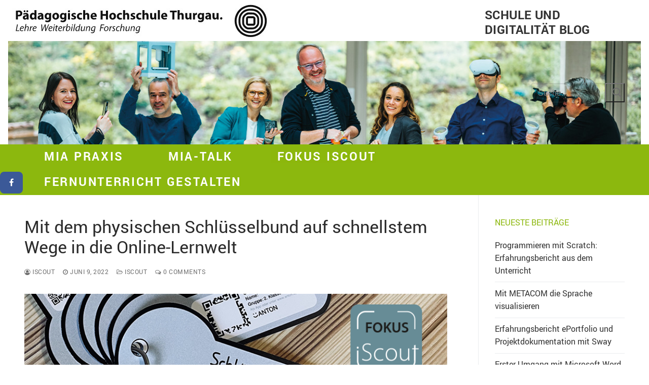

--- FILE ---
content_type: text/html; charset=UTF-8
request_url: https://mia.phtg.ch/?p=3948
body_size: 22815
content:
<!doctype html>
<html lang="de-CH">
<head>
	<meta charset="UTF-8">
	<meta name="viewport" content="width=device-width, initial-scale=1, maximum-scale=10.0, user-scalable=yes">
	<link rel="profile" href="http://gmpg.org/xfn/11">
	<title>Mit dem physischen Schlüsselbund auf schnellstem Wege in die Online-Lernwelt &#8211; Schule und Digitalität Blog</title>
<meta name='robots' content='max-image-preview:large' />
<link rel="alternate" type="application/rss+xml" title="Schule und Digitalität Blog &raquo; Feed" href="https://mia.phtg.ch/?feed=rss2" />
<link rel="alternate" type="application/rss+xml" title="Schule und Digitalität Blog &raquo; Kommentar-Feed" href="https://mia.phtg.ch/?feed=comments-rss2" />
<link rel="alternate" type="application/rss+xml" title="Schule und Digitalität Blog &raquo; Mit dem physischen Schlüsselbund auf schnellstem Wege in die Online-Lernwelt-Kommentar-Feed" href="https://mia.phtg.ch/?feed=rss2&#038;p=3948" />
<link rel="alternate" title="oEmbed (JSON)" type="application/json+oembed" href="https://mia.phtg.ch/index.php?rest_route=%2Foembed%2F1.0%2Fembed&#038;url=https%3A%2F%2Fmia.phtg.ch%2F%3Fp%3D3948" />
<link rel="alternate" title="oEmbed (XML)" type="text/xml+oembed" href="https://mia.phtg.ch/index.php?rest_route=%2Foembed%2F1.0%2Fembed&#038;url=https%3A%2F%2Fmia.phtg.ch%2F%3Fp%3D3948&#038;format=xml" />
<style id='wp-img-auto-sizes-contain-inline-css' type='text/css'>
img:is([sizes=auto i],[sizes^="auto," i]){contain-intrinsic-size:3000px 1500px}
/*# sourceURL=wp-img-auto-sizes-contain-inline-css */
</style>
<style id='wp-emoji-styles-inline-css' type='text/css'>

	img.wp-smiley, img.emoji {
		display: inline !important;
		border: none !important;
		box-shadow: none !important;
		height: 1em !important;
		width: 1em !important;
		margin: 0 0.07em !important;
		vertical-align: -0.1em !important;
		background: none !important;
		padding: 0 !important;
	}
/*# sourceURL=wp-emoji-styles-inline-css */
</style>
<style id='wp-block-library-inline-css' type='text/css'>
:root{--wp-block-synced-color:#7a00df;--wp-block-synced-color--rgb:122,0,223;--wp-bound-block-color:var(--wp-block-synced-color);--wp-editor-canvas-background:#ddd;--wp-admin-theme-color:#007cba;--wp-admin-theme-color--rgb:0,124,186;--wp-admin-theme-color-darker-10:#006ba1;--wp-admin-theme-color-darker-10--rgb:0,107,160.5;--wp-admin-theme-color-darker-20:#005a87;--wp-admin-theme-color-darker-20--rgb:0,90,135;--wp-admin-border-width-focus:2px}@media (min-resolution:192dpi){:root{--wp-admin-border-width-focus:1.5px}}.wp-element-button{cursor:pointer}:root .has-very-light-gray-background-color{background-color:#eee}:root .has-very-dark-gray-background-color{background-color:#313131}:root .has-very-light-gray-color{color:#eee}:root .has-very-dark-gray-color{color:#313131}:root .has-vivid-green-cyan-to-vivid-cyan-blue-gradient-background{background:linear-gradient(135deg,#00d084,#0693e3)}:root .has-purple-crush-gradient-background{background:linear-gradient(135deg,#34e2e4,#4721fb 50%,#ab1dfe)}:root .has-hazy-dawn-gradient-background{background:linear-gradient(135deg,#faaca8,#dad0ec)}:root .has-subdued-olive-gradient-background{background:linear-gradient(135deg,#fafae1,#67a671)}:root .has-atomic-cream-gradient-background{background:linear-gradient(135deg,#fdd79a,#004a59)}:root .has-nightshade-gradient-background{background:linear-gradient(135deg,#330968,#31cdcf)}:root .has-midnight-gradient-background{background:linear-gradient(135deg,#020381,#2874fc)}:root{--wp--preset--font-size--normal:16px;--wp--preset--font-size--huge:42px}.has-regular-font-size{font-size:1em}.has-larger-font-size{font-size:2.625em}.has-normal-font-size{font-size:var(--wp--preset--font-size--normal)}.has-huge-font-size{font-size:var(--wp--preset--font-size--huge)}.has-text-align-center{text-align:center}.has-text-align-left{text-align:left}.has-text-align-right{text-align:right}.has-fit-text{white-space:nowrap!important}#end-resizable-editor-section{display:none}.aligncenter{clear:both}.items-justified-left{justify-content:flex-start}.items-justified-center{justify-content:center}.items-justified-right{justify-content:flex-end}.items-justified-space-between{justify-content:space-between}.screen-reader-text{border:0;clip-path:inset(50%);height:1px;margin:-1px;overflow:hidden;padding:0;position:absolute;width:1px;word-wrap:normal!important}.screen-reader-text:focus{background-color:#ddd;clip-path:none;color:#444;display:block;font-size:1em;height:auto;left:5px;line-height:normal;padding:15px 23px 14px;text-decoration:none;top:5px;width:auto;z-index:100000}html :where(.has-border-color){border-style:solid}html :where([style*=border-top-color]){border-top-style:solid}html :where([style*=border-right-color]){border-right-style:solid}html :where([style*=border-bottom-color]){border-bottom-style:solid}html :where([style*=border-left-color]){border-left-style:solid}html :where([style*=border-width]){border-style:solid}html :where([style*=border-top-width]){border-top-style:solid}html :where([style*=border-right-width]){border-right-style:solid}html :where([style*=border-bottom-width]){border-bottom-style:solid}html :where([style*=border-left-width]){border-left-style:solid}html :where(img[class*=wp-image-]){height:auto;max-width:100%}:where(figure){margin:0 0 1em}html :where(.is-position-sticky){--wp-admin--admin-bar--position-offset:var(--wp-admin--admin-bar--height,0px)}@media screen and (max-width:600px){html :where(.is-position-sticky){--wp-admin--admin-bar--position-offset:0px}}

/*# sourceURL=wp-block-library-inline-css */
</style><style id='wp-block-file-inline-css' type='text/css'>
.wp-block-file{box-sizing:border-box}.wp-block-file:not(.wp-element-button){font-size:.8em}.wp-block-file.aligncenter{text-align:center}.wp-block-file.alignright{text-align:right}.wp-block-file *+.wp-block-file__button{margin-left:.75em}:where(.wp-block-file){margin-bottom:1.5em}.wp-block-file__embed{margin-bottom:1em}:where(.wp-block-file__button){border-radius:2em;display:inline-block;padding:.5em 1em}:where(.wp-block-file__button):where(a):active,:where(.wp-block-file__button):where(a):focus,:where(.wp-block-file__button):where(a):hover,:where(.wp-block-file__button):where(a):visited{box-shadow:none;color:#fff;opacity:.85;text-decoration:none}
/*# sourceURL=https://mia.phtg.ch/wp-includes/blocks/file/style.min.css */
</style>
<style id='wp-block-heading-inline-css' type='text/css'>
h1:where(.wp-block-heading).has-background,h2:where(.wp-block-heading).has-background,h3:where(.wp-block-heading).has-background,h4:where(.wp-block-heading).has-background,h5:where(.wp-block-heading).has-background,h6:where(.wp-block-heading).has-background{padding:1.25em 2.375em}h1.has-text-align-left[style*=writing-mode]:where([style*=vertical-lr]),h1.has-text-align-right[style*=writing-mode]:where([style*=vertical-rl]),h2.has-text-align-left[style*=writing-mode]:where([style*=vertical-lr]),h2.has-text-align-right[style*=writing-mode]:where([style*=vertical-rl]),h3.has-text-align-left[style*=writing-mode]:where([style*=vertical-lr]),h3.has-text-align-right[style*=writing-mode]:where([style*=vertical-rl]),h4.has-text-align-left[style*=writing-mode]:where([style*=vertical-lr]),h4.has-text-align-right[style*=writing-mode]:where([style*=vertical-rl]),h5.has-text-align-left[style*=writing-mode]:where([style*=vertical-lr]),h5.has-text-align-right[style*=writing-mode]:where([style*=vertical-rl]),h6.has-text-align-left[style*=writing-mode]:where([style*=vertical-lr]),h6.has-text-align-right[style*=writing-mode]:where([style*=vertical-rl]){rotate:180deg}
/*# sourceURL=https://mia.phtg.ch/wp-includes/blocks/heading/style.min.css */
</style>
<style id='wp-block-image-inline-css' type='text/css'>
.wp-block-image>a,.wp-block-image>figure>a{display:inline-block}.wp-block-image img{box-sizing:border-box;height:auto;max-width:100%;vertical-align:bottom}@media not (prefers-reduced-motion){.wp-block-image img.hide{visibility:hidden}.wp-block-image img.show{animation:show-content-image .4s}}.wp-block-image[style*=border-radius] img,.wp-block-image[style*=border-radius]>a{border-radius:inherit}.wp-block-image.has-custom-border img{box-sizing:border-box}.wp-block-image.aligncenter{text-align:center}.wp-block-image.alignfull>a,.wp-block-image.alignwide>a{width:100%}.wp-block-image.alignfull img,.wp-block-image.alignwide img{height:auto;width:100%}.wp-block-image .aligncenter,.wp-block-image .alignleft,.wp-block-image .alignright,.wp-block-image.aligncenter,.wp-block-image.alignleft,.wp-block-image.alignright{display:table}.wp-block-image .aligncenter>figcaption,.wp-block-image .alignleft>figcaption,.wp-block-image .alignright>figcaption,.wp-block-image.aligncenter>figcaption,.wp-block-image.alignleft>figcaption,.wp-block-image.alignright>figcaption{caption-side:bottom;display:table-caption}.wp-block-image .alignleft{float:left;margin:.5em 1em .5em 0}.wp-block-image .alignright{float:right;margin:.5em 0 .5em 1em}.wp-block-image .aligncenter{margin-left:auto;margin-right:auto}.wp-block-image :where(figcaption){margin-bottom:1em;margin-top:.5em}.wp-block-image.is-style-circle-mask img{border-radius:9999px}@supports ((-webkit-mask-image:none) or (mask-image:none)) or (-webkit-mask-image:none){.wp-block-image.is-style-circle-mask img{border-radius:0;-webkit-mask-image:url('data:image/svg+xml;utf8,<svg viewBox="0 0 100 100" xmlns="http://www.w3.org/2000/svg"><circle cx="50" cy="50" r="50"/></svg>');mask-image:url('data:image/svg+xml;utf8,<svg viewBox="0 0 100 100" xmlns="http://www.w3.org/2000/svg"><circle cx="50" cy="50" r="50"/></svg>');mask-mode:alpha;-webkit-mask-position:center;mask-position:center;-webkit-mask-repeat:no-repeat;mask-repeat:no-repeat;-webkit-mask-size:contain;mask-size:contain}}:root :where(.wp-block-image.is-style-rounded img,.wp-block-image .is-style-rounded img){border-radius:9999px}.wp-block-image figure{margin:0}.wp-lightbox-container{display:flex;flex-direction:column;position:relative}.wp-lightbox-container img{cursor:zoom-in}.wp-lightbox-container img:hover+button{opacity:1}.wp-lightbox-container button{align-items:center;backdrop-filter:blur(16px) saturate(180%);background-color:#5a5a5a40;border:none;border-radius:4px;cursor:zoom-in;display:flex;height:20px;justify-content:center;opacity:0;padding:0;position:absolute;right:16px;text-align:center;top:16px;width:20px;z-index:100}@media not (prefers-reduced-motion){.wp-lightbox-container button{transition:opacity .2s ease}}.wp-lightbox-container button:focus-visible{outline:3px auto #5a5a5a40;outline:3px auto -webkit-focus-ring-color;outline-offset:3px}.wp-lightbox-container button:hover{cursor:pointer;opacity:1}.wp-lightbox-container button:focus{opacity:1}.wp-lightbox-container button:focus,.wp-lightbox-container button:hover,.wp-lightbox-container button:not(:hover):not(:active):not(.has-background){background-color:#5a5a5a40;border:none}.wp-lightbox-overlay{box-sizing:border-box;cursor:zoom-out;height:100vh;left:0;overflow:hidden;position:fixed;top:0;visibility:hidden;width:100%;z-index:100000}.wp-lightbox-overlay .close-button{align-items:center;cursor:pointer;display:flex;justify-content:center;min-height:40px;min-width:40px;padding:0;position:absolute;right:calc(env(safe-area-inset-right) + 16px);top:calc(env(safe-area-inset-top) + 16px);z-index:5000000}.wp-lightbox-overlay .close-button:focus,.wp-lightbox-overlay .close-button:hover,.wp-lightbox-overlay .close-button:not(:hover):not(:active):not(.has-background){background:none;border:none}.wp-lightbox-overlay .lightbox-image-container{height:var(--wp--lightbox-container-height);left:50%;overflow:hidden;position:absolute;top:50%;transform:translate(-50%,-50%);transform-origin:top left;width:var(--wp--lightbox-container-width);z-index:9999999999}.wp-lightbox-overlay .wp-block-image{align-items:center;box-sizing:border-box;display:flex;height:100%;justify-content:center;margin:0;position:relative;transform-origin:0 0;width:100%;z-index:3000000}.wp-lightbox-overlay .wp-block-image img{height:var(--wp--lightbox-image-height);min-height:var(--wp--lightbox-image-height);min-width:var(--wp--lightbox-image-width);width:var(--wp--lightbox-image-width)}.wp-lightbox-overlay .wp-block-image figcaption{display:none}.wp-lightbox-overlay button{background:none;border:none}.wp-lightbox-overlay .scrim{background-color:#fff;height:100%;opacity:.9;position:absolute;width:100%;z-index:2000000}.wp-lightbox-overlay.active{visibility:visible}@media not (prefers-reduced-motion){.wp-lightbox-overlay.active{animation:turn-on-visibility .25s both}.wp-lightbox-overlay.active img{animation:turn-on-visibility .35s both}.wp-lightbox-overlay.show-closing-animation:not(.active){animation:turn-off-visibility .35s both}.wp-lightbox-overlay.show-closing-animation:not(.active) img{animation:turn-off-visibility .25s both}.wp-lightbox-overlay.zoom.active{animation:none;opacity:1;visibility:visible}.wp-lightbox-overlay.zoom.active .lightbox-image-container{animation:lightbox-zoom-in .4s}.wp-lightbox-overlay.zoom.active .lightbox-image-container img{animation:none}.wp-lightbox-overlay.zoom.active .scrim{animation:turn-on-visibility .4s forwards}.wp-lightbox-overlay.zoom.show-closing-animation:not(.active){animation:none}.wp-lightbox-overlay.zoom.show-closing-animation:not(.active) .lightbox-image-container{animation:lightbox-zoom-out .4s}.wp-lightbox-overlay.zoom.show-closing-animation:not(.active) .lightbox-image-container img{animation:none}.wp-lightbox-overlay.zoom.show-closing-animation:not(.active) .scrim{animation:turn-off-visibility .4s forwards}}@keyframes show-content-image{0%{visibility:hidden}99%{visibility:hidden}to{visibility:visible}}@keyframes turn-on-visibility{0%{opacity:0}to{opacity:1}}@keyframes turn-off-visibility{0%{opacity:1;visibility:visible}99%{opacity:0;visibility:visible}to{opacity:0;visibility:hidden}}@keyframes lightbox-zoom-in{0%{transform:translate(calc((-100vw + var(--wp--lightbox-scrollbar-width))/2 + var(--wp--lightbox-initial-left-position)),calc(-50vh + var(--wp--lightbox-initial-top-position))) scale(var(--wp--lightbox-scale))}to{transform:translate(-50%,-50%) scale(1)}}@keyframes lightbox-zoom-out{0%{transform:translate(-50%,-50%) scale(1);visibility:visible}99%{visibility:visible}to{transform:translate(calc((-100vw + var(--wp--lightbox-scrollbar-width))/2 + var(--wp--lightbox-initial-left-position)),calc(-50vh + var(--wp--lightbox-initial-top-position))) scale(var(--wp--lightbox-scale));visibility:hidden}}
/*# sourceURL=https://mia.phtg.ch/wp-includes/blocks/image/style.min.css */
</style>
<style id='wp-block-columns-inline-css' type='text/css'>
.wp-block-columns{box-sizing:border-box;display:flex;flex-wrap:wrap!important}@media (min-width:782px){.wp-block-columns{flex-wrap:nowrap!important}}.wp-block-columns{align-items:normal!important}.wp-block-columns.are-vertically-aligned-top{align-items:flex-start}.wp-block-columns.are-vertically-aligned-center{align-items:center}.wp-block-columns.are-vertically-aligned-bottom{align-items:flex-end}@media (max-width:781px){.wp-block-columns:not(.is-not-stacked-on-mobile)>.wp-block-column{flex-basis:100%!important}}@media (min-width:782px){.wp-block-columns:not(.is-not-stacked-on-mobile)>.wp-block-column{flex-basis:0;flex-grow:1}.wp-block-columns:not(.is-not-stacked-on-mobile)>.wp-block-column[style*=flex-basis]{flex-grow:0}}.wp-block-columns.is-not-stacked-on-mobile{flex-wrap:nowrap!important}.wp-block-columns.is-not-stacked-on-mobile>.wp-block-column{flex-basis:0;flex-grow:1}.wp-block-columns.is-not-stacked-on-mobile>.wp-block-column[style*=flex-basis]{flex-grow:0}:where(.wp-block-columns){margin-bottom:1.75em}:where(.wp-block-columns.has-background){padding:1.25em 2.375em}.wp-block-column{flex-grow:1;min-width:0;overflow-wrap:break-word;word-break:break-word}.wp-block-column.is-vertically-aligned-top{align-self:flex-start}.wp-block-column.is-vertically-aligned-center{align-self:center}.wp-block-column.is-vertically-aligned-bottom{align-self:flex-end}.wp-block-column.is-vertically-aligned-stretch{align-self:stretch}.wp-block-column.is-vertically-aligned-bottom,.wp-block-column.is-vertically-aligned-center,.wp-block-column.is-vertically-aligned-top{width:100%}
/*# sourceURL=https://mia.phtg.ch/wp-includes/blocks/columns/style.min.css */
</style>
<style id='wp-block-paragraph-inline-css' type='text/css'>
.is-small-text{font-size:.875em}.is-regular-text{font-size:1em}.is-large-text{font-size:2.25em}.is-larger-text{font-size:3em}.has-drop-cap:not(:focus):first-letter{float:left;font-size:8.4em;font-style:normal;font-weight:100;line-height:.68;margin:.05em .1em 0 0;text-transform:uppercase}body.rtl .has-drop-cap:not(:focus):first-letter{float:none;margin-left:.1em}p.has-drop-cap.has-background{overflow:hidden}:root :where(p.has-background){padding:1.25em 2.375em}:where(p.has-text-color:not(.has-link-color)) a{color:inherit}p.has-text-align-left[style*="writing-mode:vertical-lr"],p.has-text-align-right[style*="writing-mode:vertical-rl"]{rotate:180deg}
/*# sourceURL=https://mia.phtg.ch/wp-includes/blocks/paragraph/style.min.css */
</style>
<style id='wp-block-quote-inline-css' type='text/css'>
.wp-block-quote{box-sizing:border-box;overflow-wrap:break-word}.wp-block-quote.is-large:where(:not(.is-style-plain)),.wp-block-quote.is-style-large:where(:not(.is-style-plain)){margin-bottom:1em;padding:0 1em}.wp-block-quote.is-large:where(:not(.is-style-plain)) p,.wp-block-quote.is-style-large:where(:not(.is-style-plain)) p{font-size:1.5em;font-style:italic;line-height:1.6}.wp-block-quote.is-large:where(:not(.is-style-plain)) cite,.wp-block-quote.is-large:where(:not(.is-style-plain)) footer,.wp-block-quote.is-style-large:where(:not(.is-style-plain)) cite,.wp-block-quote.is-style-large:where(:not(.is-style-plain)) footer{font-size:1.125em;text-align:right}.wp-block-quote>cite{display:block}
/*# sourceURL=https://mia.phtg.ch/wp-includes/blocks/quote/style.min.css */
</style>
<style id='global-styles-inline-css' type='text/css'>
:root{--wp--preset--aspect-ratio--square: 1;--wp--preset--aspect-ratio--4-3: 4/3;--wp--preset--aspect-ratio--3-4: 3/4;--wp--preset--aspect-ratio--3-2: 3/2;--wp--preset--aspect-ratio--2-3: 2/3;--wp--preset--aspect-ratio--16-9: 16/9;--wp--preset--aspect-ratio--9-16: 9/16;--wp--preset--color--black: #000000;--wp--preset--color--cyan-bluish-gray: #abb8c3;--wp--preset--color--white: #ffffff;--wp--preset--color--pale-pink: #f78da7;--wp--preset--color--vivid-red: #cf2e2e;--wp--preset--color--luminous-vivid-orange: #ff6900;--wp--preset--color--luminous-vivid-amber: #fcb900;--wp--preset--color--light-green-cyan: #7bdcb5;--wp--preset--color--vivid-green-cyan: #00d084;--wp--preset--color--pale-cyan-blue: #8ed1fc;--wp--preset--color--vivid-cyan-blue: #0693e3;--wp--preset--color--vivid-purple: #9b51e0;--wp--preset--gradient--vivid-cyan-blue-to-vivid-purple: linear-gradient(135deg,rgb(6,147,227) 0%,rgb(155,81,224) 100%);--wp--preset--gradient--light-green-cyan-to-vivid-green-cyan: linear-gradient(135deg,rgb(122,220,180) 0%,rgb(0,208,130) 100%);--wp--preset--gradient--luminous-vivid-amber-to-luminous-vivid-orange: linear-gradient(135deg,rgb(252,185,0) 0%,rgb(255,105,0) 100%);--wp--preset--gradient--luminous-vivid-orange-to-vivid-red: linear-gradient(135deg,rgb(255,105,0) 0%,rgb(207,46,46) 100%);--wp--preset--gradient--very-light-gray-to-cyan-bluish-gray: linear-gradient(135deg,rgb(238,238,238) 0%,rgb(169,184,195) 100%);--wp--preset--gradient--cool-to-warm-spectrum: linear-gradient(135deg,rgb(74,234,220) 0%,rgb(151,120,209) 20%,rgb(207,42,186) 40%,rgb(238,44,130) 60%,rgb(251,105,98) 80%,rgb(254,248,76) 100%);--wp--preset--gradient--blush-light-purple: linear-gradient(135deg,rgb(255,206,236) 0%,rgb(152,150,240) 100%);--wp--preset--gradient--blush-bordeaux: linear-gradient(135deg,rgb(254,205,165) 0%,rgb(254,45,45) 50%,rgb(107,0,62) 100%);--wp--preset--gradient--luminous-dusk: linear-gradient(135deg,rgb(255,203,112) 0%,rgb(199,81,192) 50%,rgb(65,88,208) 100%);--wp--preset--gradient--pale-ocean: linear-gradient(135deg,rgb(255,245,203) 0%,rgb(182,227,212) 50%,rgb(51,167,181) 100%);--wp--preset--gradient--electric-grass: linear-gradient(135deg,rgb(202,248,128) 0%,rgb(113,206,126) 100%);--wp--preset--gradient--midnight: linear-gradient(135deg,rgb(2,3,129) 0%,rgb(40,116,252) 100%);--wp--preset--font-size--small: 13px;--wp--preset--font-size--medium: 20px;--wp--preset--font-size--large: 36px;--wp--preset--font-size--x-large: 42px;--wp--preset--spacing--20: 0.44rem;--wp--preset--spacing--30: 0.67rem;--wp--preset--spacing--40: 1rem;--wp--preset--spacing--50: 1.5rem;--wp--preset--spacing--60: 2.25rem;--wp--preset--spacing--70: 3.38rem;--wp--preset--spacing--80: 5.06rem;--wp--preset--shadow--natural: 6px 6px 9px rgba(0, 0, 0, 0.2);--wp--preset--shadow--deep: 12px 12px 50px rgba(0, 0, 0, 0.4);--wp--preset--shadow--sharp: 6px 6px 0px rgba(0, 0, 0, 0.2);--wp--preset--shadow--outlined: 6px 6px 0px -3px rgb(255, 255, 255), 6px 6px rgb(0, 0, 0);--wp--preset--shadow--crisp: 6px 6px 0px rgb(0, 0, 0);}:where(.is-layout-flex){gap: 0.5em;}:where(.is-layout-grid){gap: 0.5em;}body .is-layout-flex{display: flex;}.is-layout-flex{flex-wrap: wrap;align-items: center;}.is-layout-flex > :is(*, div){margin: 0;}body .is-layout-grid{display: grid;}.is-layout-grid > :is(*, div){margin: 0;}:where(.wp-block-columns.is-layout-flex){gap: 2em;}:where(.wp-block-columns.is-layout-grid){gap: 2em;}:where(.wp-block-post-template.is-layout-flex){gap: 1.25em;}:where(.wp-block-post-template.is-layout-grid){gap: 1.25em;}.has-black-color{color: var(--wp--preset--color--black) !important;}.has-cyan-bluish-gray-color{color: var(--wp--preset--color--cyan-bluish-gray) !important;}.has-white-color{color: var(--wp--preset--color--white) !important;}.has-pale-pink-color{color: var(--wp--preset--color--pale-pink) !important;}.has-vivid-red-color{color: var(--wp--preset--color--vivid-red) !important;}.has-luminous-vivid-orange-color{color: var(--wp--preset--color--luminous-vivid-orange) !important;}.has-luminous-vivid-amber-color{color: var(--wp--preset--color--luminous-vivid-amber) !important;}.has-light-green-cyan-color{color: var(--wp--preset--color--light-green-cyan) !important;}.has-vivid-green-cyan-color{color: var(--wp--preset--color--vivid-green-cyan) !important;}.has-pale-cyan-blue-color{color: var(--wp--preset--color--pale-cyan-blue) !important;}.has-vivid-cyan-blue-color{color: var(--wp--preset--color--vivid-cyan-blue) !important;}.has-vivid-purple-color{color: var(--wp--preset--color--vivid-purple) !important;}.has-black-background-color{background-color: var(--wp--preset--color--black) !important;}.has-cyan-bluish-gray-background-color{background-color: var(--wp--preset--color--cyan-bluish-gray) !important;}.has-white-background-color{background-color: var(--wp--preset--color--white) !important;}.has-pale-pink-background-color{background-color: var(--wp--preset--color--pale-pink) !important;}.has-vivid-red-background-color{background-color: var(--wp--preset--color--vivid-red) !important;}.has-luminous-vivid-orange-background-color{background-color: var(--wp--preset--color--luminous-vivid-orange) !important;}.has-luminous-vivid-amber-background-color{background-color: var(--wp--preset--color--luminous-vivid-amber) !important;}.has-light-green-cyan-background-color{background-color: var(--wp--preset--color--light-green-cyan) !important;}.has-vivid-green-cyan-background-color{background-color: var(--wp--preset--color--vivid-green-cyan) !important;}.has-pale-cyan-blue-background-color{background-color: var(--wp--preset--color--pale-cyan-blue) !important;}.has-vivid-cyan-blue-background-color{background-color: var(--wp--preset--color--vivid-cyan-blue) !important;}.has-vivid-purple-background-color{background-color: var(--wp--preset--color--vivid-purple) !important;}.has-black-border-color{border-color: var(--wp--preset--color--black) !important;}.has-cyan-bluish-gray-border-color{border-color: var(--wp--preset--color--cyan-bluish-gray) !important;}.has-white-border-color{border-color: var(--wp--preset--color--white) !important;}.has-pale-pink-border-color{border-color: var(--wp--preset--color--pale-pink) !important;}.has-vivid-red-border-color{border-color: var(--wp--preset--color--vivid-red) !important;}.has-luminous-vivid-orange-border-color{border-color: var(--wp--preset--color--luminous-vivid-orange) !important;}.has-luminous-vivid-amber-border-color{border-color: var(--wp--preset--color--luminous-vivid-amber) !important;}.has-light-green-cyan-border-color{border-color: var(--wp--preset--color--light-green-cyan) !important;}.has-vivid-green-cyan-border-color{border-color: var(--wp--preset--color--vivid-green-cyan) !important;}.has-pale-cyan-blue-border-color{border-color: var(--wp--preset--color--pale-cyan-blue) !important;}.has-vivid-cyan-blue-border-color{border-color: var(--wp--preset--color--vivid-cyan-blue) !important;}.has-vivid-purple-border-color{border-color: var(--wp--preset--color--vivid-purple) !important;}.has-vivid-cyan-blue-to-vivid-purple-gradient-background{background: var(--wp--preset--gradient--vivid-cyan-blue-to-vivid-purple) !important;}.has-light-green-cyan-to-vivid-green-cyan-gradient-background{background: var(--wp--preset--gradient--light-green-cyan-to-vivid-green-cyan) !important;}.has-luminous-vivid-amber-to-luminous-vivid-orange-gradient-background{background: var(--wp--preset--gradient--luminous-vivid-amber-to-luminous-vivid-orange) !important;}.has-luminous-vivid-orange-to-vivid-red-gradient-background{background: var(--wp--preset--gradient--luminous-vivid-orange-to-vivid-red) !important;}.has-very-light-gray-to-cyan-bluish-gray-gradient-background{background: var(--wp--preset--gradient--very-light-gray-to-cyan-bluish-gray) !important;}.has-cool-to-warm-spectrum-gradient-background{background: var(--wp--preset--gradient--cool-to-warm-spectrum) !important;}.has-blush-light-purple-gradient-background{background: var(--wp--preset--gradient--blush-light-purple) !important;}.has-blush-bordeaux-gradient-background{background: var(--wp--preset--gradient--blush-bordeaux) !important;}.has-luminous-dusk-gradient-background{background: var(--wp--preset--gradient--luminous-dusk) !important;}.has-pale-ocean-gradient-background{background: var(--wp--preset--gradient--pale-ocean) !important;}.has-electric-grass-gradient-background{background: var(--wp--preset--gradient--electric-grass) !important;}.has-midnight-gradient-background{background: var(--wp--preset--gradient--midnight) !important;}.has-small-font-size{font-size: var(--wp--preset--font-size--small) !important;}.has-medium-font-size{font-size: var(--wp--preset--font-size--medium) !important;}.has-large-font-size{font-size: var(--wp--preset--font-size--large) !important;}.has-x-large-font-size{font-size: var(--wp--preset--font-size--x-large) !important;}
:where(.wp-block-columns.is-layout-flex){gap: 2em;}:where(.wp-block-columns.is-layout-grid){gap: 2em;}
/*# sourceURL=global-styles-inline-css */
</style>
<style id='core-block-supports-inline-css' type='text/css'>
.wp-container-core-columns-is-layout-9d6595d7{flex-wrap:nowrap;}
/*# sourceURL=core-block-supports-inline-css */
</style>

<style id='classic-theme-styles-inline-css' type='text/css'>
/*! This file is auto-generated */
.wp-block-button__link{color:#fff;background-color:#32373c;border-radius:9999px;box-shadow:none;text-decoration:none;padding:calc(.667em + 2px) calc(1.333em + 2px);font-size:1.125em}.wp-block-file__button{background:#32373c;color:#fff;text-decoration:none}
/*# sourceURL=/wp-includes/css/classic-themes.min.css */
</style>
<link rel='stylesheet' id='wp-ulike-css' href='https://mia.phtg.ch/wp-content/plugins/wp-ulike/assets/css/wp-ulike.min.css?ver=4.8.3.1' type='text/css' media='all' />
<link rel='stylesheet' id='h5p-plugin-styles-css' href='https://mia.phtg.ch/wp-content/plugins/h5p/h5p-php-library/styles/h5p.css?ver=1.16.0' type='text/css' media='all' />
<link rel='stylesheet' id='sp-dsgvo_twbs4_grid-css' href='https://mia.phtg.ch/wp-content/plugins/shapepress-dsgvo/public/css/bootstrap-grid.min.css?ver=3.1.38' type='text/css' media='all' />
<link rel='stylesheet' id='sp-dsgvo-css' href='https://mia.phtg.ch/wp-content/plugins/shapepress-dsgvo/public/css/sp-dsgvo-public.min.css?ver=3.1.38' type='text/css' media='all' />
<link rel='stylesheet' id='sp-dsgvo_popup-css' href='https://mia.phtg.ch/wp-content/plugins/shapepress-dsgvo/public/css/sp-dsgvo-popup.min.css?ver=3.1.38' type='text/css' media='all' />
<link rel='stylesheet' id='simplebar-css' href='https://mia.phtg.ch/wp-content/plugins/shapepress-dsgvo/public/css/simplebar.min.css?ver=6.9' type='text/css' media='all' />
<link rel='stylesheet' id='font-awesome-css' href='https://mia.phtg.ch/wp-content/themes/customify/assets/fonts/font-awesome/css/font-awesome.min.css?ver=5.0.0' type='text/css' media='all' />
<link rel='stylesheet' id='customify-style-css' href='https://mia.phtg.ch/wp-content/themes/customify/style.min.css?ver=0.4.8' type='text/css' media='all' />
<style id='customify-style-inline-css' type='text/css'>
#blog-posts .posts-layout .entry-media {border-radius: 19px;}#blog-posts .entry-meta .sep {margin-left: calc( 13px / 2 ); margin-right: calc( 13px / 2 );}#blog-posts .entry-readmore a {text-transform: none;font-size: 18px;line-height: 21px;letter-spacing: 0.8px;}a                {                    color: #333333;}a:hover,a:focus,.link-meta:hover, .link-meta a:hover{    color: #111111;}h1, h2, h3, h4, h5, h6 { color: #8cb70c;}.site-content .widget-title { color: #8cb70c;}#page-cover {background-repeat: repeat;}.header--row:not(.header--transparent).header-top .header--row-inner  {background-color: #ffffff;background-image: url("https://mia.phtg.ch/wp-content/uploads/2018/08/2018-08-10_16h22_54.jpg");background-position: top left;background-repeat: no-repeat;border-style: none;border-top-left-radius: 0px;border-top-right-radius: 0px;border-bottom-right-radius: 0px;border-bottom-left-radius: -58px;} .header--row:not(.header--transparent).header-main .header--row-inner  {background-image: url("https://mia.phtg.ch/wp-content/uploads/2023/04/Header-Homepage3.jpg");-webkit-background-size: cover; -moz-background-size: cover; -o-background-size: cover; background-size: cover;background-position: bottom center;background-repeat: no-repeat;border-style: none;box-shadow: 0px 0px 0px 0px #d1d1d1 ;;} .header--row:not(.header--transparent).header-bottom .header--row-inner  {background-color: #8cb80e;box-shadow: 0px 0px 0px 0px #ffffff ;;} #header-menu-sidebar-bg .menu li a, #header-menu-sidebar-bg .item--html a, #header-menu-sidebar-bg .cart-item-link, #header-menu-sidebar-bg .nav-toggle-icon  {color: #8cb80d; text-decoration-color: #8cb80d;} .sub-menu .li-duplicator {display:none !important;}.header--row:not(.header--transparent) .menu-mobile-toggle {color: #8cb80e;}.header-search_icon-item .header-search-modal  {border-style: solid;} .header-search_icon-item .search-field  {border-style: solid;} .dark-mode .header-search_box-item .search-form-fields, .header-search_box-item .search-form-fields  {border-style: solid;} .nav-menu-desktop.style-border-bottom .primary-menu-ul > li > a .link-before:before, .nav-menu-desktop.style-border-top .primary-menu-ul > li > a .link-before:before  { height: 3px; }.nav-menu-desktop.style-border-bottom .primary-menu-ul > li > a .link-before:before { bottom: -11px; } .nav-menu-desktop.style-border-top .primary-menu-ul > li > a .link-before:before { top: -11px; }.nav-menu-desktop.style-border-bottom .primary-menu-ul > li:hover > a .link-before:before,                 .nav-menu-desktop.style-border-bottom .primary-menu-ul > li.current-menu-item > a .link-before:before,                 .nav-menu-desktop.style-border-bottom .primary-menu-ul > li.current-menu-ancestor > a .link-before:before,                .nav-menu-desktop.style-border-top .primary-menu-ul > li:hover > a .link-before:before,                .nav-menu-desktop.style-border-top .primary-menu-ul > li.current-menu-item > a .link-before:before,                 .nav-menu-desktop.style-border-top .primary-menu-ul > li.current-menu-ancestor > a .link-before:before                { background-color: #8cb80d; }.builder-item--primary-menu .nav-icon-angle { width: 0px; height: 0px; }.builder-item--primary-menu .nav-menu-desktop .primary-menu-ul > li > a  {color: #ffffff; text-decoration-color: #ffffff;border-style: none;border-top-left-radius: 0px;border-top-right-radius: 0px;border-bottom-right-radius: 0px;border-bottom-left-radius: 0px;box-shadow: 0px 0px 0px 0px #8cb80e ;;} .header--row:not(.header--transparent) .builder-item--primary-menu .nav-menu-desktop .primary-menu-ul > li > a:hover, .header--row:not(.header--transparent) .builder-item--primary-menu .nav-menu-desktop .primary-menu-ul > li.current-menu-item > a, .header--row:not(.header--transparent) .builder-item--primary-menu .nav-menu-desktop .primary-menu-ul > li.current-menu-ancestor > a, .header--row:not(.header--transparent) .builder-item--primary-menu .nav-menu-desktop .primary-menu-ul > li.current-menu-parent > a  {background-color: #8cb70c;} .builder-item--primary-menu .nav-menu-desktop .primary-menu-ul > li > a,.builder-item-sidebar .primary-menu-sidebar .primary-menu-ul > li > a {font-weight: bold;text-decoration: none;text-transform: uppercase;font-size: 23px;line-height: 26px;letter-spacing: 2.7px;}#cb-row--footer-main .footer--row-inner {background-color: #282828}/* CSS for desktop */#blog-posts .entry-inner  {padding-top: -1px;padding-right: -1px;padding-bottom: -1px;padding-left: -1px;} #page-cover .page-cover-inner {min-height: 300px;}.header--row.header-top .customify-grid, .header--row.header-top .style-full-height .primary-menu-ul > li > a {min-height: 0px;}.header--row.header-main .customify-grid, .header--row.header-main .style-full-height .primary-menu-ul > li > a {min-height: 204px;}.header--row.header-bottom .customify-grid, .header--row.header-bottom .style-full-height .primary-menu-ul > li > a {min-height: 0px;}.header-menu-sidebar-inner {text-align: right;}.site-header .site-branding img { max-width: 0px; } .site-header .cb-row--mobile .site-branding img { width: 0px; }.header--row .builder-item--logo, .builder-item.builder-item--group .item--inner.builder-item--logo {margin-top: 8px;margin-right: 8px;margin-bottom: 8px;margin-left: 8px;}.header--row .builder-first--nav-icon {text-align: right;}.header-search_icon-item svg {height: 5px; width: 5px;}.header-search_icon-item .search-submit {margin-left: -40px;}.header-search_box-item .search-form-fields {width: 300px;}.header-search_box-item .search-form-fields, .header-search_box-item .search-form-fields .search-field {height: 38px;}.header-search_box-item .search-submit svg,.header-search_box-item .header-search-form button.search-submit svg {height: 20px; width: 20px;}.header-search_box-item .search-submit{margin-left: -38px;} .header-search_box-item .woo_bootster_search .search-submit{margin-left: -38px;} .header-search_box-item .header-search-form button.search-submit{margin-left:-38px;}.builder-item--primary-menu .nav-menu-desktop .primary-menu-ul > li  {margin-top: 11px;margin-right: 49px;margin-bottom: 11px;margin-left: 26px;} .builder-item--primary-menu .nav-menu-desktop .primary-menu-ul > li > a  {padding-top: 0px;padding-right: 0px;padding-bottom: 0px;padding-left: -39px;} .header--row .builder-item--primary-menu, .builder-item.builder-item--group .item--inner.builder-item--primary-menu {margin-top: 0px;margin-right: 0px;margin-bottom: 0px;margin-left: 0px;}.header--row .builder-first--primary-menu {text-align: right;}/* CSS for tablet */@media screen and (max-width: 1024px) { #page-cover .page-cover-inner {min-height: 250px;}.header--row.header-main .customify-grid, .header--row.header-main .style-full-height .primary-menu-ul > li > a {min-height: 109px;}.site-header .site-branding img { max-width: 346px; } .site-header .cb-row--mobile .site-branding img { width: 346px; }.header--row .builder-first--nav-icon {text-align: right;}.header-search_icon-item .search-submit {margin-left: -40px;}.header-search_box-item .search-submit{margin-left: -40px;} .header-search_box-item .woo_bootster_search .search-submit{margin-left: -40px;} .header-search_box-item .header-search-form button.search-submit{margin-left:-40px;} }/* CSS for mobile */@media screen and (max-width: 568px) { #page-cover .page-cover-inner {min-height: 200px;}.header--row.header-top .customify-grid, .header--row.header-top .style-full-height .primary-menu-ul > li > a {min-height: 33px;}.header--row.header-main .customify-grid, .header--row.header-main .style-full-height .primary-menu-ul > li > a {min-height: 96px;}.site-header .site-branding img { max-width: 215px; } .site-header .cb-row--mobile .site-branding img { width: 215px; }.header--row .builder-first--nav-icon {text-align: right;}.header-search_icon-item .search-submit {margin-left: -40px;}.header-search_box-item .search-submit{margin-left: -40px;} .header-search_box-item .woo_bootster_search .search-submit{margin-left: -40px;} .header-search_box-item .header-search-form button.search-submit{margin-left:-40px;} }
/*# sourceURL=customify-style-inline-css */
</style>
<script type="text/javascript" id="ssbs-nonce-js-after">
/* <![CDATA[ */
var sss_nonce_frontend = "d11c5d8fb7"
//# sourceURL=ssbs-nonce-js-after
/* ]]> */
</script>
<script type="text/javascript" id="jquery-core-js-extra">
/* <![CDATA[ */
var theme_data = {"themeLogo":""};
//# sourceURL=jquery-core-js-extra
/* ]]> */
</script>
<script type="text/javascript" src="https://mia.phtg.ch/wp-includes/js/jquery/jquery.min.js?ver=3.7.1" id="jquery-core-js"></script>
<script type="text/javascript" src="https://mia.phtg.ch/wp-includes/js/jquery/jquery-migrate.min.js?ver=3.4.1" id="jquery-migrate-js"></script>
<script type="text/javascript" id="sp-dsgvo-js-extra">
/* <![CDATA[ */
var spDsgvoGeneralConfig = {"ajaxUrl":"https://mia.phtg.ch/wp-admin/admin-ajax.php","wpJsonUrl":"https://mia.phtg.ch/index.php?rest_route=/legalweb/v1/","cookieName":"sp_dsgvo_cookie_settings","cookieVersion":"0","cookieLifeTime":"86400","cookieLifeTimeDismiss":"86400","locale":"de_DE","privacyPolicyPageId":"0","privacyPolicyPageUrl":"https://mia.phtg.ch/?p=3948","imprintPageId":"0","imprintPageUrl":"https://mia.phtg.ch/?p=3948","showNoticeOnClose":"0","initialDisplayType":"none","allIntegrationSlugs":[],"noticeHideEffect":"none","noticeOnScroll":"","noticeOnScrollOffset":"100","currentPageId":"3948","forceCookieInfo":"0","clientSideBlocking":"0"};
var spDsgvoIntegrationConfig = [];
//# sourceURL=sp-dsgvo-js-extra
/* ]]> */
</script>
<script type="text/javascript" src="https://mia.phtg.ch/wp-content/plugins/shapepress-dsgvo/public/js/sp-dsgvo-public.min.js?ver=3.1.38" id="sp-dsgvo-js"></script>
<link rel="https://api.w.org/" href="https://mia.phtg.ch/index.php?rest_route=/" /><link rel="alternate" title="JSON" type="application/json" href="https://mia.phtg.ch/index.php?rest_route=/wp/v2/posts/3948" /><link rel="EditURI" type="application/rsd+xml" title="RSD" href="https://mia.phtg.ch/xmlrpc.php?rsd" />
<meta name="generator" content="WordPress 6.9" />
<link rel="canonical" href="https://mia.phtg.ch/?p=3948" />
<link rel='shortlink' href='https://mia.phtg.ch/?p=3948' />
<style>.post-thumbnail img[src$='.svg'] { width: 100%; height: auto; }</style><link rel="pingback" href="https://mia.phtg.ch/xmlrpc.php"><style>
    .sp-dsgvo-blocked-embedding-placeholder
    {
        color: #313334;
                    background: linear-gradient(90deg, #e3ffe7 0%, #d9e7ff 100%);            }

    a.sp-dsgvo-blocked-embedding-button-enable,
    a.sp-dsgvo-blocked-embedding-button-enable:hover,
    a.sp-dsgvo-blocked-embedding-button-enable:active {
        color: #313334;
        border-color: #313334;
        border-width: 2px;
    }

            .wp-embed-aspect-16-9 .sp-dsgvo-blocked-embedding-placeholder,
        .vc_video-aspect-ratio-169 .sp-dsgvo-blocked-embedding-placeholder,
        .elementor-aspect-ratio-169 .sp-dsgvo-blocked-embedding-placeholder{
            margin-top: -56.25%; /*16:9*/
        }

        .wp-embed-aspect-4-3 .sp-dsgvo-blocked-embedding-placeholder,
        .vc_video-aspect-ratio-43 .sp-dsgvo-blocked-embedding-placeholder,
        .elementor-aspect-ratio-43 .sp-dsgvo-blocked-embedding-placeholder{
            margin-top: -75%;
        }

        .wp-embed-aspect-3-2 .sp-dsgvo-blocked-embedding-placeholder,
        .vc_video-aspect-ratio-32 .sp-dsgvo-blocked-embedding-placeholder,
        .elementor-aspect-ratio-32 .sp-dsgvo-blocked-embedding-placeholder{
            margin-top: -66.66%;
        }
    </style>
            <style>
                /* latin */
                @font-face {
                    font-family: 'Roboto';
                    font-style: italic;
                    font-weight: 300;
                    src: local('Roboto Light Italic'),
                    local('Roboto-LightItalic'),
                    url(https://mia.phtg.ch/wp-content/plugins/shapepress-dsgvo/public/css/fonts/roboto/Roboto-LightItalic-webfont.woff) format('woff');
                    font-display: swap;

                }

                /* latin */
                @font-face {
                    font-family: 'Roboto';
                    font-style: italic;
                    font-weight: 400;
                    src: local('Roboto Italic'),
                    local('Roboto-Italic'),
                    url(https://mia.phtg.ch/wp-content/plugins/shapepress-dsgvo/public/css/fonts/roboto/Roboto-Italic-webfont.woff) format('woff');
                    font-display: swap;
                }

                /* latin */
                @font-face {
                    font-family: 'Roboto';
                    font-style: italic;
                    font-weight: 700;
                    src: local('Roboto Bold Italic'),
                    local('Roboto-BoldItalic'),
                    url(https://mia.phtg.ch/wp-content/plugins/shapepress-dsgvo/public/css/fonts/roboto/Roboto-BoldItalic-webfont.woff) format('woff');
                    font-display: swap;
                }

                /* latin */
                @font-face {
                    font-family: 'Roboto';
                    font-style: italic;
                    font-weight: 900;
                    src: local('Roboto Black Italic'),
                    local('Roboto-BlackItalic'),
                    url(https://mia.phtg.ch/wp-content/plugins/shapepress-dsgvo/public/css/fonts/roboto/Roboto-BlackItalic-webfont.woff) format('woff');
                    font-display: swap;
                }

                /* latin */
                @font-face {
                    font-family: 'Roboto';
                    font-style: normal;
                    font-weight: 300;
                    src: local('Roboto Light'),
                    local('Roboto-Light'),
                    url(https://mia.phtg.ch/wp-content/plugins/shapepress-dsgvo/public/css/fonts/roboto/Roboto-Light-webfont.woff) format('woff');
                    font-display: swap;
                }

                /* latin */
                @font-face {
                    font-family: 'Roboto';
                    font-style: normal;
                    font-weight: 400;
                    src: local('Roboto Regular'),
                    local('Roboto-Regular'),
                    url(https://mia.phtg.ch/wp-content/plugins/shapepress-dsgvo/public/css/fonts/roboto/Roboto-Regular-webfont.woff) format('woff');
                    font-display: swap;
                }

                /* latin */
                @font-face {
                    font-family: 'Roboto';
                    font-style: normal;
                    font-weight: 700;
                    src: local('Roboto Bold'),
                    local('Roboto-Bold'),
                    url(https://mia.phtg.ch/wp-content/plugins/shapepress-dsgvo/public/css/fonts/roboto/Roboto-Bold-webfont.woff) format('woff');
                    font-display: swap;
                }

                /* latin */
                @font-face {
                    font-family: 'Roboto';
                    font-style: normal;
                    font-weight: 900;
                    src: local('Roboto Black'),
                    local('Roboto-Black'),
                    url(https://mia.phtg.ch/wp-content/plugins/shapepress-dsgvo/public/css/fonts/roboto/Roboto-Black-webfont.woff) format('woff');
                    font-display: swap;
                }
            </style>
            <!-- Matomo -->
<script type="text/javascript">
  var _paq = _paq || [];
  /* tracker methods like "setCustomDimension" should be called before "trackPageView" */
  _paq.push(["setCookieDomain", "*.mia.phtg.ch"]);
  _paq.push(['trackPageView']);
  _paq.push(['enableLinkTracking']);
  (function() {
    var u="//piwik.phtg.ch/";
    _paq.push(['setTrackerUrl', u+'piwik.php']);
    _paq.push(['setSiteId', '26']);
    var d=document, g=d.createElement('script'), s=d.getElementsByTagName('script')[0];
    g.type='text/javascript'; g.async=true; g.defer=true; g.src=u+'piwik.js'; s.parentNode.insertBefore(g,s);
  })();
</script>
<!-- End Matomo Code --><link rel="icon" href="https://mia.phtg.ch/wp-content/uploads/2020/10/cropped-Bildschirmfoto-2020-10-09-um-10.11.11-32x32.png" sizes="32x32" />
<link rel="icon" href="https://mia.phtg.ch/wp-content/uploads/2020/10/cropped-Bildschirmfoto-2020-10-09-um-10.11.11-192x192.png" sizes="192x192" />
<link rel="apple-touch-icon" href="https://mia.phtg.ch/wp-content/uploads/2020/10/cropped-Bildschirmfoto-2020-10-09-um-10.11.11-180x180.png" />
<meta name="msapplication-TileImage" content="https://mia.phtg.ch/wp-content/uploads/2020/10/cropped-Bildschirmfoto-2020-10-09-um-10.11.11-270x270.png" />
<link rel='stylesheet' id='ssbs-fa-css' href='https://mia.phtg.ch/wp-content/plugins/social-share-buttons-by-supsystic/src/SocialSharing/Projects/assets/css/fa-ssbs.css' type='text/css' media='all' />
<link rel='stylesheet' id='sss-base-css' href='https://mia.phtg.ch/wp-content/plugins/social-share-buttons-by-supsystic/src/SocialSharing/Projects/assets/css/base.css' type='text/css' media='all' />
<link rel='stylesheet' id='sss-animate-css' href='https://mia.phtg.ch/wp-content/plugins/social-share-buttons-by-supsystic/src/SocialSharing/Projects/assets/css/animate.min.css' type='text/css' media='all' />
<link rel='stylesheet' id='sss-tooltipster-main-css' href='https://mia.phtg.ch/wp-content/plugins/social-share-buttons-by-supsystic/src/SocialSharing/Projects/assets/css/tooltipster.css' type='text/css' media='all' />
<link rel='stylesheet' id='sss-brand-icons-css' href='https://mia.phtg.ch/wp-content/plugins/social-share-buttons-by-supsystic/src/SocialSharing/Projects/assets/css/buttons/brand-icons.css' type='text/css' media='all' />
<link rel='stylesheet' id='sss-tooltipster-shadow-css' href='https://mia.phtg.ch/wp-content/plugins/social-share-buttons-by-supsystic/src/SocialSharing/Projects/assets/css/tooltipster-shadow.css' type='text/css' media='all' />
</head>

<body class="wp-singular post-template-default single single-post postid-3948 single-format-standard wp-theme-customify sp-easy-accordion-enabled content-sidebar main-layout-content-sidebar sidebar_vertical_border site-full-width menu_sidebar_slide_left">
<div id="page" class="site box-shadow">
	<a class="skip-link screen-reader-text" href="#site-content">Skip to content</a>
	<a class="close is-size-medium  close-panel close-sidebar-panel" href="#">
        <span class="hamburger hamburger--squeeze is-active">
            <span class="hamburger-box">
              <span class="hamburger-inner"><span class="screen-reader-text">Menu</span></span>
            </span>
        </span>
        <span class="screen-reader-text">Close</span>
        </a><header id="masthead" class="site-header header-"><div id="masthead-inner" class="site-header-inner">							<div  class="header-top header--row hide-on-mobile hide-on-tablet layout-contained"  id="cb-row--header-top"  data-row-id="top"  data-show-on="desktop">
								<div class="header--row-inner header-top-inner light-mode">
									<div class="customify-container">
										<div class="customify-grid  customify-grid-middle"><div class="customify-col-3_md-3_sm-3 builder-item builder-first--html" data-push-left=""><div class="item--inner builder-item--html" data-section="header_html" data-item-id="html" ><div class="builder-header-html-item item--html"></div></div></div><div class="customify-col-3_md-3_sm-3 builder-item builder-first--logo" data-push-left="off-6"><div class="item--inner builder-item--logo" data-section="title_tagline" data-item-id="logo" >		<div class="site-branding logo-bottom">
			<div class="site-name-desc">						<p class="site-title">
							<a href="https://mia.phtg.ch/" rel="home">Schule und Digitalität Blog</a>
						</p>
						</div>		</div><!-- .site-branding -->
		</div></div></div>									</div>
								</div>
							</div>
														<div  class="header-main header--row layout-contained"  id="cb-row--header-main"  data-row-id="main"  data-show-on="desktop mobile">
								<div class="header--row-inner header-main-inner light-mode">
									<div class="customify-container">
										<div class="customify-grid cb-row--desktop hide-on-mobile hide-on-tablet customify-grid-middle"><div class="customify-col-2_md-2_sm-2 builder-item builder-first--search_box" data-push-left="off-10"><div class="item--inner builder-item--search_box" data-section="search_box" data-item-id="search_box" ><div class="header-search_box-item item--search_box">		<form role="search" class="header-search-form " action="https://mia.phtg.ch/">
			<div class="search-form-fields">
				<span class="screen-reader-text">Search for:</span>
				
				<input type="search" class="search-field" placeholder="Suche..." value="" name="s" title="Search for:" />

							</div>
			<button type="submit" class="search-submit" aria-label="Submit Search">
				<svg aria-hidden="true" focusable="false" role="presentation" xmlns="http://www.w3.org/2000/svg" width="20" height="21" viewBox="0 0 20 21">
					<path fill="currentColor" fill-rule="evenodd" d="M12.514 14.906a8.264 8.264 0 0 1-4.322 1.21C3.668 16.116 0 12.513 0 8.07 0 3.626 3.668.023 8.192.023c4.525 0 8.193 3.603 8.193 8.047 0 2.033-.769 3.89-2.035 5.307l4.999 5.552-1.775 1.597-5.06-5.62zm-4.322-.843c3.37 0 6.102-2.684 6.102-5.993 0-3.31-2.732-5.994-6.102-5.994S2.09 4.76 2.09 8.07c0 3.31 2.732 5.993 6.102 5.993z"></path>
				</svg>
			</button>
		</form>
		</div></div></div></div><div class="cb-row--mobile hide-on-desktop customify-grid customify-grid-middle"><div class="customify-col-3_md-3_sm-3 builder-item builder-first--nav-icon" data-push-left="off-9"><div class="item--inner builder-item--nav-icon" data-section="header_menu_icon" data-item-id="nav-icon" >		<button type="button" class="menu-mobile-toggle item-button is-size-desktop-medium is-size-tablet-medium is-size-mobile-medium"  aria-label="nav icon">
			<span class="hamburger hamburger--squeeze">
				<span class="hamburger-box">
					<span class="hamburger-inner"></span>
				</span>
			</span>
			<span class="nav-icon--label hide-on-tablet hide-on-mobile">Menu</span></button>
		</div></div></div>									</div>
								</div>
							</div>
														<div  class="header-bottom header--row layout-full-contained"  id="cb-row--header-bottom"  data-row-id="bottom"  data-show-on="desktop mobile">
								<div class="header--row-inner header-bottom-inner dark-mode">
									<div class="customify-container">
										<div class="customify-grid cb-row--desktop hide-on-mobile hide-on-tablet customify-grid-middle"><div class="customify-col-12_md-12_sm-12 builder-item builder-first--primary-menu" data-push-left=""><div class="item--inner builder-item--primary-menu has_menu" data-section="header_menu_primary" data-item-id="primary-menu" ><nav  id="site-navigation-bottom-desktop" class="site-navigation primary-menu primary-menu-bottom nav-menu-desktop primary-menu-desktop style-plain hide-arrow-active"><ul id="menu-menu-1" class="primary-menu-ul menu nav-menu"><li id="menu-item--bottom-desktop-2184" class="menu-item menu-item-type-post_type menu-item-object-page menu-item-has-children menu-item-2184"><a href="https://mia.phtg.ch/?page_id=2181"><span class="link-before">MIA Praxis<span class="nav-icon-angle">&nbsp;</span></span></a>
<ul class="sub-menu sub-lv-0">
	<li id="menu-item--bottom-desktop-4293" class="menu-item menu-item-type-post_type menu-item-object-post menu-item-4293"><a href="https://mia.phtg.ch/?p=4186"><span class="link-before">MIA integrativ im Zyklus 1</span></a></li>
	<li id="menu-item--bottom-desktop-3848" class="menu-item menu-item-type-post_type menu-item-object-post menu-item-3848"><a href="https://mia.phtg.ch/?p=3797"><span class="link-before">Sights of Frauenfeld</span></a></li>
	<li id="menu-item--bottom-desktop-3565" class="menu-item menu-item-type-post_type menu-item-object-post menu-item-3565"><a href="https://mia.phtg.ch/?p=3487"><span class="link-before">Kreative Bilderbearbeitung im textilen Werken</span></a></li>
	<li id="menu-item--bottom-desktop-3424" class="menu-item menu-item-type-post_type menu-item-object-post menu-item-3424"><a href="https://mia.phtg.ch/?p=3313"><span class="link-before">Medieneinsatz im Fachbereich Deutsch</span></a></li>
	<li id="menu-item--bottom-desktop-3121" class="menu-item menu-item-type-post_type menu-item-object-post menu-item-3121"><a href="https://mia.phtg.ch/?p=3077"><span class="link-before">Hörspiele und Podcasts im Unterricht – 3 Angebote</span></a></li>
	<li id="menu-item--bottom-desktop-2225" class="menu-item menu-item-type-post_type menu-item-object-post menu-item-2225"><a href="https://mia.phtg.ch/?p=2190"><span class="link-before">MIA Stickerheft</span></a></li>
	<li id="menu-item--bottom-desktop-2330" class="menu-item menu-item-type-post_type menu-item-object-post menu-item-2330"><a href="https://mia.phtg.ch/?p=2158"><span class="link-before">Adventskalender für die Schule</span></a></li>
	<li id="menu-item--bottom-desktop-2186" class="menu-item menu-item-type-post_type menu-item-object-post menu-item-2186"><a href="https://mia.phtg.ch/?p=1426"><span class="link-before">Schule, Corona und digitale Lernszenarien – eine Übersicht</span></a></li>
	<li id="menu-item--bottom-desktop-2187" class="menu-item menu-item-type-post_type menu-item-object-post menu-item-2187"><a href="https://mia.phtg.ch/?p=2029"><span class="link-before">Rückblick Fernunterricht: Kurzbericht</span></a></li>
</ul>
</li>
<li id="menu-item--bottom-desktop-2170" class="menu-item menu-item-type-post_type menu-item-object-page menu-item-has-children menu-item-2170"><a href="https://mia.phtg.ch/?page_id=2168"><span class="link-before">MIA-Talk<span class="nav-icon-angle">&nbsp;</span></span></a>
<ul class="sub-menu sub-lv-0">
	<li id="menu-item--bottom-desktop-2329" class="menu-item menu-item-type-post_type menu-item-object-post menu-item-2329"><a href="https://mia.phtg.ch/?p=1988"><span class="link-before">MIA-Talk mit Mike Buser von ‚Gamekultur in der Schule‘</span></a></li>
	<li id="menu-item--bottom-desktop-2173" class="menu-item menu-item-type-post_type menu-item-object-post menu-item-2173"><a href="https://mia.phtg.ch/?p=2118"><span class="link-before">MIA-Talk mit @teach2influence</span></a></li>
	<li id="menu-item--bottom-desktop-2174" class="menu-item menu-item-type-post_type menu-item-object-post menu-item-2174"><a href="https://mia.phtg.ch/?p=1999"><span class="link-before">MIA21 an der Schule – Interview</span></a></li>
</ul>
</li>
<li id="menu-item--bottom-desktop-2497" class="menu-item menu-item-type-post_type menu-item-object-page current-menu-ancestor current-menu-parent current_page_parent current_page_ancestor menu-item-has-children menu-item-2497"><a href="https://mia.phtg.ch/?page_id=2494"><span class="link-before">Fokus iScout<span class="nav-icon-angle">&nbsp;</span></span></a>
<ul class="sub-menu sub-lv-0">
	<li id="menu-item--bottom-desktop-4127" class="menu-item menu-item-type-post_type menu-item-object-post menu-item-4127"><a href="https://mia.phtg.ch/?p=4110"><span class="link-before">Reduktion der Strahlenbelastung an Schulen</span></a></li>
	<li id="menu-item--bottom-desktop-4128" class="menu-item menu-item-type-post_type menu-item-object-post menu-item-4128"><a href="https://mia.phtg.ch/?p=4032"><span class="link-before">Schule geht ON AIR!</span></a></li>
	<li id="menu-item--bottom-desktop-4129" class="menu-item menu-item-type-post_type menu-item-object-post menu-item-4129"><a href="https://mia.phtg.ch/?p=4050"><span class="link-before">Mit dem App «ChatterPix» die Sprache und Kreativität fördern</span></a></li>
	<li id="menu-item--bottom-desktop-4132" class="menu-item menu-item-type-post_type menu-item-object-post menu-item-4132"><a href="https://mia.phtg.ch/?p=3983"><span class="link-before">Apps für die unterstützende Kommunikation bei Kindern mit ASS</span></a></li>
	<li id="menu-item--bottom-desktop-4130" class="menu-item menu-item-type-post_type menu-item-object-post current-menu-item menu-item-4130"><a href="https://mia.phtg.ch/?p=3948" aria-current="page"><span class="link-before">Mit dem physischen Schlüsselbund auf schnellstem Wege in die Online-Lernwelt</span></a></li>
	<li id="menu-item--bottom-desktop-3847" class="menu-item menu-item-type-post_type menu-item-object-post menu-item-3847"><a href="https://mia.phtg.ch/?p=3627"><span class="link-before">Verbindlich und doch frei – der ICT-Pass als Leitplanke</span></a></li>
	<li id="menu-item--bottom-desktop-3849" class="menu-item menu-item-type-post_type menu-item-object-post menu-item-3849"><a href="https://mia.phtg.ch/?p=3712"><span class="link-before">Kreative Lösungen für die Schule von Morgen</span></a></li>
	<li id="menu-item--bottom-desktop-3792" class="menu-item menu-item-type-post_type menu-item-object-post menu-item-3792"><a href="https://mia.phtg.ch/?p=3624"><span class="link-before">Der iPädagoge</span></a></li>
	<li id="menu-item--bottom-desktop-3791" class="menu-item menu-item-type-post_type menu-item-object-post menu-item-3791"><a href="https://mia.phtg.ch/?p=3712"><span class="link-before">Kreative Lösungen für die Schule von Morgen</span></a></li>
	<li id="menu-item--bottom-desktop-3779" class="menu-item menu-item-type-post_type menu-item-object-post menu-item-3779"><a href="https://mia.phtg.ch/?p=3748"><span class="link-before">Design Thinking in der iScout-Ausbildung</span></a></li>
	<li id="menu-item--bottom-desktop-3780" class="menu-item menu-item-type-post_type menu-item-object-post menu-item-3780"><a href="https://mia.phtg.ch/?p=3671"><span class="link-before">Classtime – Lernzielkontrollen und digitale Prüfungen</span></a></li>
	<li id="menu-item--bottom-desktop-3781" class="menu-item menu-item-type-post_type menu-item-object-post menu-item-3781"><a href="https://mia.phtg.ch/?p=3591"><span class="link-before">Gather.town – die virtuelle Arbeitsumgebung</span></a></li>
	<li id="menu-item--bottom-desktop-4135" class="menu-item menu-item-type-post_type menu-item-object-post menu-item-4135"><a href="https://mia.phtg.ch/?p=3377"><span class="link-before">Interaktiver Unterricht mit Mentimeter</span></a></li>
	<li id="menu-item--bottom-desktop-3311" class="menu-item menu-item-type-post_type menu-item-object-post menu-item-3311"><a href="https://mia.phtg.ch/?p=3226"><span class="link-before">Der perfekte Film – braucht es dazu eine professionelle Video-App?</span></a></li>
	<li id="menu-item--bottom-desktop-3305" class="menu-item menu-item-type-post_type menu-item-object-post menu-item-3305"><a href="https://mia.phtg.ch/?p=3248"><span class="link-before">Als ich plötzlich keine Wandtafel mehr hatte</span></a></li>
	<li id="menu-item--bottom-desktop-3295" class="menu-item menu-item-type-post_type menu-item-object-post menu-item-3295"><a href="https://mia.phtg.ch/?p=3160"><span class="link-before">LEGO® Mindstorms® im Unterricht</span></a></li>
	<li id="menu-item--bottom-desktop-3294" class="menu-item menu-item-type-post_type menu-item-object-post menu-item-3294"><a href="https://mia.phtg.ch/?p=3164"><span class="link-before">Mikrocomputer im Projektunterricht</span></a></li>
	<li id="menu-item--bottom-desktop-3296" class="menu-item menu-item-type-post_type menu-item-object-post menu-item-3296"><a href="https://mia.phtg.ch/?p=2991"><span class="link-before">Microsoft Forms – ein Füllhorn an Anwendungsmöglichkeiten</span></a></li>
	<li id="menu-item--bottom-desktop-3148" class="menu-item menu-item-type-post_type menu-item-object-post menu-item-3148"><a href="https://mia.phtg.ch/?p=2787"><span class="link-before">Hörspiele mit Garageband</span></a></li>
	<li id="menu-item--bottom-desktop-3072" class="menu-item menu-item-type-post_type menu-item-object-post menu-item-3072"><a href="https://mia.phtg.ch/?p=2952"><span class="link-before">Richtig googeln – Tipps und Tricks</span></a></li>
	<li id="menu-item--bottom-desktop-3144" class="menu-item menu-item-type-post_type menu-item-object-post menu-item-3144"><a href="https://mia.phtg.ch/?p=2975"><span class="link-before">WeDo 2.0 – konstruieren, programmieren und experimentieren</span></a></li>
	<li id="menu-item--bottom-desktop-3145" class="menu-item menu-item-type-post_type menu-item-object-post menu-item-3145"><a href="https://mia.phtg.ch/?p=2928"><span class="link-before">Schulhaus-Reportage mit iMovie</span></a></li>
	<li id="menu-item--bottom-desktop-3073" class="menu-item menu-item-type-post_type menu-item-object-post menu-item-3073"><a href="https://mia.phtg.ch/?p=2875"><span class="link-before">MIA Weiterbildung im Bereich Lernapps</span></a></li>
	<li id="menu-item--bottom-desktop-2896" class="menu-item menu-item-type-post_type menu-item-object-post menu-item-2896"><a href="https://mia.phtg.ch/?p=2736"><span class="link-before">Programmieren mit Scratch in der Primarschule – so klappt es im Unterricht</span></a></li>
	<li id="menu-item--bottom-desktop-2721" class="menu-item menu-item-type-post_type menu-item-object-post menu-item-2721"><a href="https://mia.phtg.ch/?p=2682"><span class="link-before">iScout- damals und heute</span></a></li>
	<li id="menu-item--bottom-desktop-2663" class="menu-item menu-item-type-post_type menu-item-object-post menu-item-2663"><a href="https://mia.phtg.ch/?p=2554"><span class="link-before">OneNote – Unterrichtspraxis ganz individuell</span></a></li>
	<li id="menu-item--bottom-desktop-2541" class="menu-item menu-item-type-post_type menu-item-object-post menu-item-2541"><a href="https://mia.phtg.ch/?p=2469"><span class="link-before">Programmieren mit Microbit – erste Erfahrungen</span></a></li>
	<li id="menu-item--bottom-desktop-2542" class="menu-item menu-item-type-post_type menu-item-object-post menu-item-2542"><a href="https://mia.phtg.ch/?p=2364"><span class="link-before">Interaktive Bilder erstellen mit Thinglink</span></a></li>
	<li id="menu-item--bottom-desktop-3093" class="menu-item menu-item-type-post_type menu-item-object-post menu-item-3093"><a href="https://mia.phtg.ch/?p=3045"><span class="link-before">Classcraft: Gamification im Klassenzimmer</span></a></li>
</ul>
</li>
<li id="menu-item--bottom-desktop-1501" class="menu-item menu-item-type-post_type menu-item-object-page menu-item-1501"><a href="https://mia.phtg.ch/?page_id=1472"><span class="link-before">Fernunterricht gestalten</span></a></li>
</ul></nav></div></div></div><div class="cb-row--mobile hide-on-desktop customify-grid customify-grid-middle"><div class="customify-col-12_md-12_sm-12 builder-item builder-first--logo" data-push-left=""><div class="item--inner builder-item--logo" data-section="title_tagline" data-item-id="logo" >		<div class="site-branding logo-bottom">
			<div class="site-name-desc">						<p class="site-title">
							<a href="https://mia.phtg.ch/" rel="home">Schule und Digitalität Blog</a>
						</p>
						</div>		</div><!-- .site-branding -->
		</div></div></div>									</div>
								</div>
							</div>
							<div id="header-menu-sidebar" class="header-menu-sidebar menu-sidebar-panel dark-mode"><div id="header-menu-sidebar-bg" class="header-menu-sidebar-bg"><div id="header-menu-sidebar-inner" class="header-menu-sidebar-inner"><div class="builder-item-sidebar mobile-item--html"><div class="item--inner" data-item-id="html" data-section="header_html"><div class="builder-header-html-item item--html"></div></div></div><div class="builder-item-sidebar mobile-item--primary-menu mobile-item--menu "><div class="item--inner" data-item-id="primary-menu" data-section="header_menu_primary"><nav  id="site-navigation-sidebar-mobile" class="site-navigation primary-menu primary-menu-sidebar nav-menu-mobile primary-menu-mobile style-plain hide-arrow-active"><ul id="menu-menu-1" class="primary-menu-ul menu nav-menu"><li id="menu-item--sidebar-mobile-2184" class="menu-item menu-item-type-post_type menu-item-object-page menu-item-has-children menu-item-2184"><a href="https://mia.phtg.ch/?page_id=2181"><span class="link-before">MIA Praxis<span class="nav-icon-angle">&nbsp;</span></span></a>
<ul class="sub-menu sub-lv-0">
	<li id="menu-item--sidebar-mobile-4293" class="menu-item menu-item-type-post_type menu-item-object-post menu-item-4293"><a href="https://mia.phtg.ch/?p=4186"><span class="link-before">MIA integrativ im Zyklus 1</span></a></li>
	<li id="menu-item--sidebar-mobile-3848" class="menu-item menu-item-type-post_type menu-item-object-post menu-item-3848"><a href="https://mia.phtg.ch/?p=3797"><span class="link-before">Sights of Frauenfeld</span></a></li>
	<li id="menu-item--sidebar-mobile-3565" class="menu-item menu-item-type-post_type menu-item-object-post menu-item-3565"><a href="https://mia.phtg.ch/?p=3487"><span class="link-before">Kreative Bilderbearbeitung im textilen Werken</span></a></li>
	<li id="menu-item--sidebar-mobile-3424" class="menu-item menu-item-type-post_type menu-item-object-post menu-item-3424"><a href="https://mia.phtg.ch/?p=3313"><span class="link-before">Medieneinsatz im Fachbereich Deutsch</span></a></li>
	<li id="menu-item--sidebar-mobile-3121" class="menu-item menu-item-type-post_type menu-item-object-post menu-item-3121"><a href="https://mia.phtg.ch/?p=3077"><span class="link-before">Hörspiele und Podcasts im Unterricht – 3 Angebote</span></a></li>
	<li id="menu-item--sidebar-mobile-2225" class="menu-item menu-item-type-post_type menu-item-object-post menu-item-2225"><a href="https://mia.phtg.ch/?p=2190"><span class="link-before">MIA Stickerheft</span></a></li>
	<li id="menu-item--sidebar-mobile-2330" class="menu-item menu-item-type-post_type menu-item-object-post menu-item-2330"><a href="https://mia.phtg.ch/?p=2158"><span class="link-before">Adventskalender für die Schule</span></a></li>
	<li id="menu-item--sidebar-mobile-2186" class="menu-item menu-item-type-post_type menu-item-object-post menu-item-2186"><a href="https://mia.phtg.ch/?p=1426"><span class="link-before">Schule, Corona und digitale Lernszenarien – eine Übersicht</span></a></li>
	<li id="menu-item--sidebar-mobile-2187" class="menu-item menu-item-type-post_type menu-item-object-post menu-item-2187"><a href="https://mia.phtg.ch/?p=2029"><span class="link-before">Rückblick Fernunterricht: Kurzbericht</span></a></li>
</ul>
</li>
<li id="menu-item--sidebar-mobile-2170" class="menu-item menu-item-type-post_type menu-item-object-page menu-item-has-children menu-item-2170"><a href="https://mia.phtg.ch/?page_id=2168"><span class="link-before">MIA-Talk<span class="nav-icon-angle">&nbsp;</span></span></a>
<ul class="sub-menu sub-lv-0">
	<li id="menu-item--sidebar-mobile-2329" class="menu-item menu-item-type-post_type menu-item-object-post menu-item-2329"><a href="https://mia.phtg.ch/?p=1988"><span class="link-before">MIA-Talk mit Mike Buser von ‚Gamekultur in der Schule‘</span></a></li>
	<li id="menu-item--sidebar-mobile-2173" class="menu-item menu-item-type-post_type menu-item-object-post menu-item-2173"><a href="https://mia.phtg.ch/?p=2118"><span class="link-before">MIA-Talk mit @teach2influence</span></a></li>
	<li id="menu-item--sidebar-mobile-2174" class="menu-item menu-item-type-post_type menu-item-object-post menu-item-2174"><a href="https://mia.phtg.ch/?p=1999"><span class="link-before">MIA21 an der Schule – Interview</span></a></li>
</ul>
</li>
<li id="menu-item--sidebar-mobile-2497" class="menu-item menu-item-type-post_type menu-item-object-page current-menu-ancestor current-menu-parent current_page_parent current_page_ancestor menu-item-has-children menu-item-2497"><a href="https://mia.phtg.ch/?page_id=2494"><span class="link-before">Fokus iScout<span class="nav-icon-angle">&nbsp;</span></span></a>
<ul class="sub-menu sub-lv-0">
	<li id="menu-item--sidebar-mobile-4127" class="menu-item menu-item-type-post_type menu-item-object-post menu-item-4127"><a href="https://mia.phtg.ch/?p=4110"><span class="link-before">Reduktion der Strahlenbelastung an Schulen</span></a></li>
	<li id="menu-item--sidebar-mobile-4128" class="menu-item menu-item-type-post_type menu-item-object-post menu-item-4128"><a href="https://mia.phtg.ch/?p=4032"><span class="link-before">Schule geht ON AIR!</span></a></li>
	<li id="menu-item--sidebar-mobile-4129" class="menu-item menu-item-type-post_type menu-item-object-post menu-item-4129"><a href="https://mia.phtg.ch/?p=4050"><span class="link-before">Mit dem App «ChatterPix» die Sprache und Kreativität fördern</span></a></li>
	<li id="menu-item--sidebar-mobile-4132" class="menu-item menu-item-type-post_type menu-item-object-post menu-item-4132"><a href="https://mia.phtg.ch/?p=3983"><span class="link-before">Apps für die unterstützende Kommunikation bei Kindern mit ASS</span></a></li>
	<li id="menu-item--sidebar-mobile-4130" class="menu-item menu-item-type-post_type menu-item-object-post current-menu-item menu-item-4130"><a href="https://mia.phtg.ch/?p=3948" aria-current="page"><span class="link-before">Mit dem physischen Schlüsselbund auf schnellstem Wege in die Online-Lernwelt</span></a></li>
	<li id="menu-item--sidebar-mobile-3847" class="menu-item menu-item-type-post_type menu-item-object-post menu-item-3847"><a href="https://mia.phtg.ch/?p=3627"><span class="link-before">Verbindlich und doch frei – der ICT-Pass als Leitplanke</span></a></li>
	<li id="menu-item--sidebar-mobile-3849" class="menu-item menu-item-type-post_type menu-item-object-post menu-item-3849"><a href="https://mia.phtg.ch/?p=3712"><span class="link-before">Kreative Lösungen für die Schule von Morgen</span></a></li>
	<li id="menu-item--sidebar-mobile-3792" class="menu-item menu-item-type-post_type menu-item-object-post menu-item-3792"><a href="https://mia.phtg.ch/?p=3624"><span class="link-before">Der iPädagoge</span></a></li>
	<li id="menu-item--sidebar-mobile-3791" class="menu-item menu-item-type-post_type menu-item-object-post menu-item-3791"><a href="https://mia.phtg.ch/?p=3712"><span class="link-before">Kreative Lösungen für die Schule von Morgen</span></a></li>
	<li id="menu-item--sidebar-mobile-3779" class="menu-item menu-item-type-post_type menu-item-object-post menu-item-3779"><a href="https://mia.phtg.ch/?p=3748"><span class="link-before">Design Thinking in der iScout-Ausbildung</span></a></li>
	<li id="menu-item--sidebar-mobile-3780" class="menu-item menu-item-type-post_type menu-item-object-post menu-item-3780"><a href="https://mia.phtg.ch/?p=3671"><span class="link-before">Classtime – Lernzielkontrollen und digitale Prüfungen</span></a></li>
	<li id="menu-item--sidebar-mobile-3781" class="menu-item menu-item-type-post_type menu-item-object-post menu-item-3781"><a href="https://mia.phtg.ch/?p=3591"><span class="link-before">Gather.town – die virtuelle Arbeitsumgebung</span></a></li>
	<li id="menu-item--sidebar-mobile-4135" class="menu-item menu-item-type-post_type menu-item-object-post menu-item-4135"><a href="https://mia.phtg.ch/?p=3377"><span class="link-before">Interaktiver Unterricht mit Mentimeter</span></a></li>
	<li id="menu-item--sidebar-mobile-3311" class="menu-item menu-item-type-post_type menu-item-object-post menu-item-3311"><a href="https://mia.phtg.ch/?p=3226"><span class="link-before">Der perfekte Film – braucht es dazu eine professionelle Video-App?</span></a></li>
	<li id="menu-item--sidebar-mobile-3305" class="menu-item menu-item-type-post_type menu-item-object-post menu-item-3305"><a href="https://mia.phtg.ch/?p=3248"><span class="link-before">Als ich plötzlich keine Wandtafel mehr hatte</span></a></li>
	<li id="menu-item--sidebar-mobile-3295" class="menu-item menu-item-type-post_type menu-item-object-post menu-item-3295"><a href="https://mia.phtg.ch/?p=3160"><span class="link-before">LEGO® Mindstorms® im Unterricht</span></a></li>
	<li id="menu-item--sidebar-mobile-3294" class="menu-item menu-item-type-post_type menu-item-object-post menu-item-3294"><a href="https://mia.phtg.ch/?p=3164"><span class="link-before">Mikrocomputer im Projektunterricht</span></a></li>
	<li id="menu-item--sidebar-mobile-3296" class="menu-item menu-item-type-post_type menu-item-object-post menu-item-3296"><a href="https://mia.phtg.ch/?p=2991"><span class="link-before">Microsoft Forms – ein Füllhorn an Anwendungsmöglichkeiten</span></a></li>
	<li id="menu-item--sidebar-mobile-3148" class="menu-item menu-item-type-post_type menu-item-object-post menu-item-3148"><a href="https://mia.phtg.ch/?p=2787"><span class="link-before">Hörspiele mit Garageband</span></a></li>
	<li id="menu-item--sidebar-mobile-3072" class="menu-item menu-item-type-post_type menu-item-object-post menu-item-3072"><a href="https://mia.phtg.ch/?p=2952"><span class="link-before">Richtig googeln – Tipps und Tricks</span></a></li>
	<li id="menu-item--sidebar-mobile-3144" class="menu-item menu-item-type-post_type menu-item-object-post menu-item-3144"><a href="https://mia.phtg.ch/?p=2975"><span class="link-before">WeDo 2.0 – konstruieren, programmieren und experimentieren</span></a></li>
	<li id="menu-item--sidebar-mobile-3145" class="menu-item menu-item-type-post_type menu-item-object-post menu-item-3145"><a href="https://mia.phtg.ch/?p=2928"><span class="link-before">Schulhaus-Reportage mit iMovie</span></a></li>
	<li id="menu-item--sidebar-mobile-3073" class="menu-item menu-item-type-post_type menu-item-object-post menu-item-3073"><a href="https://mia.phtg.ch/?p=2875"><span class="link-before">MIA Weiterbildung im Bereich Lernapps</span></a></li>
	<li id="menu-item--sidebar-mobile-2896" class="menu-item menu-item-type-post_type menu-item-object-post menu-item-2896"><a href="https://mia.phtg.ch/?p=2736"><span class="link-before">Programmieren mit Scratch in der Primarschule – so klappt es im Unterricht</span></a></li>
	<li id="menu-item--sidebar-mobile-2721" class="menu-item menu-item-type-post_type menu-item-object-post menu-item-2721"><a href="https://mia.phtg.ch/?p=2682"><span class="link-before">iScout- damals und heute</span></a></li>
	<li id="menu-item--sidebar-mobile-2663" class="menu-item menu-item-type-post_type menu-item-object-post menu-item-2663"><a href="https://mia.phtg.ch/?p=2554"><span class="link-before">OneNote – Unterrichtspraxis ganz individuell</span></a></li>
	<li id="menu-item--sidebar-mobile-2541" class="menu-item menu-item-type-post_type menu-item-object-post menu-item-2541"><a href="https://mia.phtg.ch/?p=2469"><span class="link-before">Programmieren mit Microbit – erste Erfahrungen</span></a></li>
	<li id="menu-item--sidebar-mobile-2542" class="menu-item menu-item-type-post_type menu-item-object-post menu-item-2542"><a href="https://mia.phtg.ch/?p=2364"><span class="link-before">Interaktive Bilder erstellen mit Thinglink</span></a></li>
	<li id="menu-item--sidebar-mobile-3093" class="menu-item menu-item-type-post_type menu-item-object-post menu-item-3093"><a href="https://mia.phtg.ch/?p=3045"><span class="link-before">Classcraft: Gamification im Klassenzimmer</span></a></li>
</ul>
</li>
<li id="menu-item--sidebar-mobile-1501" class="menu-item menu-item-type-post_type menu-item-object-page menu-item-1501"><a href="https://mia.phtg.ch/?page_id=1472"><span class="link-before">Fernunterricht gestalten</span></a></li>
</ul></nav></div></div></div></div></div></div></header>	<div id="site-content" class="site-content">
		<div class="customify-container">
			<div class="customify-grid">
				<main id="main" class="content-area customify-col-9_sm-12">
						<div class="content-inner">
				<article id="post-3948" class="entry entry-single post-3948 post type-post status-publish format-standard has-post-thumbnail hentry category-iscout category-mia-praxis category-primarstufe category-ressourcen category-unterricht category-werkzeuge tag-anmeldung tag-primarschule tag-qr-code tag-schluesselbund">
			<h1 class="entry-title entry--item h2">Mit dem physischen Schlüsselbund auf schnellstem Wege in die Online-Lernwelt</h1>			<div class="entry-meta entry--item text-uppercase text-xsmall link-meta">
				<span class="meta-item byline"> <span class="author vcard"><a class="url fn n" href="https://mia.phtg.ch/?author=24"><i class="fa fa-user-circle-o"></i> iScout</a></span></span><span class="sep"></span><span class="meta-item posted-on"><a href="https://mia.phtg.ch/?p=3948" rel="bookmark"><i class="fa fa-clock-o" aria-hidden="true"></i> <time class="entry-date published" datetime="2022-06-09T08:05:00+02:00">Juni 9, 2022</time></a></span><span class="sep"></span><span class="meta-item meta-cat"><a href="https://mia.phtg.ch/?cat=275" rel="tag"><i class="fa fa-folder-open-o" aria-hidden="true"></i> iScout</a></span><span class="sep"></span><span class="meta-item comments-link"><a href="https://mia.phtg.ch/?p=3948#respond"><i class="fa fa-comments-o"></i> 0 Comments</a></span>			</div><!-- .entry-meta -->
					<div class="entry-content entry--item">
			
<figure class="wp-block-image size-full is-resized"><img fetchpriority="high" decoding="async" src="https://mia.phtg.ch/wp-content/uploads/2022/06/2021019_iScout-Breit.png" alt="" class="wp-image-3963" width="834" height="209" srcset="https://mia.phtg.ch/wp-content/uploads/2022/06/2021019_iScout-Breit.png 800w, https://mia.phtg.ch/wp-content/uploads/2022/06/2021019_iScout-Breit-300x75.png 300w, https://mia.phtg.ch/wp-content/uploads/2022/06/2021019_iScout-Breit-768x192.png 768w" sizes="(max-width: 834px) 100vw, 834px" /></figure>



<p>Ein Beitrag von Eliane Scheiben, Primarlehrerin 1./2. Klasse in Felben-Wellhausen</p>



<p>Wer kennt es nicht, «Sie Frau Scheiben, es geht nicht. Ich kann mich nicht anmelden.» Und läuft man dann beim Computer vorbei, kriegt man alle möglichen Schreibweisen des Namens des Kindes zu sehen. Mitten im Namen einen Grossbuchstaben, nach dem Punkt zwischen Vor- und Nachnamen noch einen Leerschlag. Verständlich, dass die Lernplattform so die zu lösenden Aufgaben nicht anzeigen möchte und  dass dieses wiederholte Scheitern beim Anmeldeprozess zu Frustration der jüngeren Schülerinnen und Schüler führt.</p>



<p>Dieser Anmeldeprozess brachte auch mich immer mal wieder ans Ende meiner Geduld. Entweder arbeite ich nicht mehr mit Online-Lernplattformen im Unterricht oder ich muss meinen Schülerinnen und Schüler das Anmelden massiv erleichtern. Dann erhielt ich von einer Kollegin in der iScout-Ausbildung den wertvollen Tipp, dass die Kinder sich bei Anton mittels QR-Code einloggen können. Dies probierte ich in der folgenden Schulwoche direkt aus, es klappte wunderbar und die Freude, auch Onlineübungen im Unterricht miteinzubinden war wieder da. Schnell fand ich heraus, dass fast alle Plattformen, bei denen wir eine Schullizenz haben, den SuS ebenfalls QR-Codes bereitstellen.</p>



<div class="wp-block-columns is-layout-flex wp-container-core-columns-is-layout-9d6595d7 wp-block-columns-is-layout-flex">
<div class="wp-block-column is-layout-flow wp-block-column-is-layout-flow" style="flex-basis:350px">
<blockquote class="wp-block-quote is-layout-flow wp-block-quote-is-layout-flow"><p><strong>Meine SuS loggen sich selbstständig innert Sekunden erfolgreich auf zahlreichen Lernplattformen ein und können ohne meine Unterstützung ihre zugewiesenen Aufgaben finden.</strong></p></blockquote>
</div>



<div class="wp-block-column is-layout-flow wp-block-column-is-layout-flow">
<figure class="wp-block-image size-large is-resized"><img decoding="async" src="https://mia.phtg.ch/wp-content/uploads/2022/06/Titelbild_QR-Code-Schlüsselbund_Eliane-Scheiben4-1024x768.jpg" alt="" class="wp-image-3958" width="459" height="344" srcset="https://mia.phtg.ch/wp-content/uploads/2022/06/Titelbild_QR-Code-Schlüsselbund_Eliane-Scheiben4-1024x768.jpg 1024w, https://mia.phtg.ch/wp-content/uploads/2022/06/Titelbild_QR-Code-Schlüsselbund_Eliane-Scheiben4-300x225.jpg 300w, https://mia.phtg.ch/wp-content/uploads/2022/06/Titelbild_QR-Code-Schlüsselbund_Eliane-Scheiben4-768x576.jpg 768w, https://mia.phtg.ch/wp-content/uploads/2022/06/Titelbild_QR-Code-Schlüsselbund_Eliane-Scheiben4-1536x1152.jpg 1536w, https://mia.phtg.ch/wp-content/uploads/2022/06/Titelbild_QR-Code-Schlüsselbund_Eliane-Scheiben4-2048x1536.jpg 2048w" sizes="(max-width: 459px) 100vw, 459px" /></figure>
</div>
</div>



<p>Auf folgenden Plattformen konnte ich zum Einloggen für meine Schülerinnen und Schüler die QR-Codes generieren lassen: <strong>Antolin, Anton, Leseludi, Profaxonline und Schreibsusi. </strong>Beim LMVZ bestehen zurzeit keine konkreten Umsetzungspläne für eine vereinfachte Anmeldung mittels QR-Code, wie eine Anfrage von mir im November 21 ergab. </p>



<h4 class="wp-block-heading">Die Umsetzung</h4>



<p>Nun stellten sich mir aber die Frage: Wie soll ich den Kindern alle diese QR-Codes zur Verfügung stellen? Dazu habe ich mich bei Apple inspirieren lassen. Digital speichere ich meine Passwörter im Schlüsselbund ab und er hilft mir beim Einloggen, wieso also nicht auch für die Kinder einen Schlüsselbund erstellen. Dazu habe ich mit PowerPoint eine Vorlage für einen Schlüsselbund entworfen, die ihr hier im Blog downloaden könnt.</p>



<div class="wp-block-file"><a id="wp-block-file--media-698f7051-da70-4608-8590-bcfc2a56ccae" href="https://mia.phtg.ch/wp-content/uploads/2022/06/QR-Code-Schlüsselbund_-Vorlage.pptx"><strong>QR-Code-Schlüsselbund_-Vorlage</strong></a><a href="https://mia.phtg.ch/wp-content/uploads/2022/06/QR-Code-Schlüsselbund_-Vorlage.pptx" class="wp-block-file__button" download aria-describedby="wp-block-file--media-698f7051-da70-4608-8590-bcfc2a56ccae">Herunterladen</a></div>



<h4 class="wp-block-heading">Schlüsselbund erstellen</h4>



<p>Zuerst habe ich die generierten QR-Codes in die PowerPoint-Vorlage kopiert, dann habe ich sie ausgedruckt und laminiert. Das Ausschneiden der Schlüssel übernahm glücklicherweise der Schneideplotter. Beim Ausschneiden hat sich die Laminierfolie an den Rändern teilweise etwas gelöst, deshalb habe ich die einzelnen Schlüssel ein zweites Mal durchs Laminiergerät gelassen. Mein Tipp: Ein Papier in der Hälfte falten und die Schlüssel im gefalteten Papier ins Laminiergerät geben. Zum Schluss die Schlüssel mit einem Buchbindering zusammenfügen und fertig ist der Schlüsselbund.</p>



<div class="wp-block-columns is-layout-flex wp-container-core-columns-is-layout-9d6595d7 wp-block-columns-is-layout-flex">
<div class="wp-block-column is-layout-flow wp-block-column-is-layout-flow">
<figure class="wp-block-image size-large"><img decoding="async" width="1024" height="768" src="https://mia.phtg.ch/wp-content/uploads/2022/06/QR-Code-Schlüsselbund_Eliane-Scheiben-1024x768.jpg" alt="" class="wp-image-3959" srcset="https://mia.phtg.ch/wp-content/uploads/2022/06/QR-Code-Schlüsselbund_Eliane-Scheiben-1024x768.jpg 1024w, https://mia.phtg.ch/wp-content/uploads/2022/06/QR-Code-Schlüsselbund_Eliane-Scheiben-300x225.jpg 300w, https://mia.phtg.ch/wp-content/uploads/2022/06/QR-Code-Schlüsselbund_Eliane-Scheiben-768x576.jpg 768w, https://mia.phtg.ch/wp-content/uploads/2022/06/QR-Code-Schlüsselbund_Eliane-Scheiben-1536x1151.jpg 1536w, https://mia.phtg.ch/wp-content/uploads/2022/06/QR-Code-Schlüsselbund_Eliane-Scheiben-2048x1535.jpg 2048w" sizes="(max-width: 1024px) 100vw, 1024px" /><figcaption>Ausschneiden der Schlüssel mit dem Schneidplotter</figcaption></figure>
</div>



<div class="wp-block-column is-layout-flow wp-block-column-is-layout-flow">
<figure class="wp-block-image size-large"><img loading="lazy" decoding="async" width="1024" height="768" src="https://mia.phtg.ch/wp-content/uploads/2022/06/Tipp-erneutes-Laminieren_QR-Code-Schlüsselbund_Eliane-Scheiben-1024x768.jpg" alt="" class="wp-image-3960" srcset="https://mia.phtg.ch/wp-content/uploads/2022/06/Tipp-erneutes-Laminieren_QR-Code-Schlüsselbund_Eliane-Scheiben-1024x768.jpg 1024w, https://mia.phtg.ch/wp-content/uploads/2022/06/Tipp-erneutes-Laminieren_QR-Code-Schlüsselbund_Eliane-Scheiben-300x225.jpg 300w, https://mia.phtg.ch/wp-content/uploads/2022/06/Tipp-erneutes-Laminieren_QR-Code-Schlüsselbund_Eliane-Scheiben-768x576.jpg 768w, https://mia.phtg.ch/wp-content/uploads/2022/06/Tipp-erneutes-Laminieren_QR-Code-Schlüsselbund_Eliane-Scheiben-1536x1151.jpg 1536w, https://mia.phtg.ch/wp-content/uploads/2022/06/Tipp-erneutes-Laminieren_QR-Code-Schlüsselbund_Eliane-Scheiben-2048x1535.jpg 2048w" sizes="auto, (max-width: 1024px) 100vw, 1024px" /><figcaption>Tipp: erneutes Laminieren</figcaption></figure>
</div>
</div>



<h4 class="wp-block-heading">Initialaufwand, der sich lohnt</h4>



<p>Das Erstellen der Schlüsselbunde bereitete mir einiges an Arbeit, aber für den Anmeldeprozess im Unterricht lohnte es sich, diese Stunden zu investieren.</p>



<p>Meine Schülerinnen und Schüler loggen sich selbstständig innert Sekunden erfolgreich auf zahlreichen Lernplattformen ein und können ohne meine Unterstützung ihre zugewiesenen Aufgaben finden. Das erleichtert mir meinen Alltag enorm, da ich diese verlorene Zeit durch den Anmeldesupport wieder zum Unterstützen der Kinder beim Arbeiten nutzen kann. Die Kinder sind sehr stolz auf ihren ersten eigenen Schlüsselbund und bewahren ihn in ihrer Hausaufgabenmappe auf, damit sie in der Schule und auch Zuhause Zugang zur online Lernwelt haben.</p>



<p>Zu guter Letzt, der laminierte Schlüsselbund einer Schülerin hat sogar den Waschgang in der Waschmaschine überstanden.</p>



<p>Bilder und Vorlage: Eliane Scheiben</p>
		<div class="wpulike wpulike-default " ><div class="wp_ulike_general_class wp_ulike_is_restricted"><button type="button"
					aria-label="Like Button"
					data-ulike-id="3948"
					data-ulike-nonce="50dca4947e"
					data-ulike-type="post"
					data-ulike-template="wpulike-default"
					data-ulike-display-likers="0"
					data-ulike-likers-style="popover"
					class="wp_ulike_btn wp_ulike_put_image wp_post_btn_3948"></button><span class="count-box wp_ulike_counter_up" data-ulike-counter-value="0"></span>			</div></div>
	<div data-animation="no-animation" data-icons-animation="no-animation" data-overlay="" data-change-size="" data-button-size="0.7" style="font-size:0.7em!important;display:none;" class="supsystic-social-sharing supsystic-social-sharing-package-flat supsystic-social-sharing-spacing supsystic-social-sharing-content supsystic-social-sharing-content-align-left" data-text=""><a data-networks="[]" class="social-sharing-button sharer-flat sharer-flat-1 counter-standard without-counter tooltip-icon facebook" target="_blank" title="auf Facebook teilen" href="http://www.facebook.com/sharer.php?u=https%3A%2F%2Fmia.phtg.ch%2F%3Fp%3D3948" data-main-href="http://www.facebook.com/sharer.php?u={url}" data-nid="1" data-name="" data-pid="1" data-post-id="3948" data-url="https://mia.phtg.ch/wp-admin/admin-ajax.php" rel="nofollow" data-mailto=""><i class="fa-ssbs fa-ssbs-fw fa-ssbs-facebook"></i><div class="counter-wrap standard"><span class="counter">0</span></div></a><a data-networks="[]" class="social-sharing-button sharer-flat sharer-flat-1 counter-standard without-counter tooltip-icon twitter" target="_blank" title="auf Twitter teilen" href="https://twitter.com/share?url=https%3A%2F%2Fmia.phtg.ch%2F%3Fp%3D3948&text=Mit+dem+physischen+Schl%C3%BCsselbund+auf+schnellstem+Wege+in+die+Online-Lernwelt" data-main-href="https://twitter.com/share?url={url}&text={title}" data-nid="2" data-name="" data-pid="1" data-post-id="3948" data-url="https://mia.phtg.ch/wp-admin/admin-ajax.php" rel="nofollow" data-mailto=""><i class="fa-ssbs fa-ssbs-fw fa-ssbs-twitter"></i><div class="counter-wrap standard"><span class="counter">0</span></div></a><a data-networks="[]" class="social-sharing-button sharer-flat sharer-flat-1 counter-standard without-counter tooltip-icon linkedin" target="_blank" title="auf Linkedin teilen" href="https://www.linkedin.com/shareArticle?mini=true&title=Mit+dem+physischen+Schl%C3%BCsselbund+auf+schnellstem+Wege+in+die+Online-Lernwelt&url=https%3A%2F%2Fmia.phtg.ch%2F%3Fp%3D3948" data-main-href="https://www.linkedin.com/shareArticle?mini=true&title={title}&url={url}" data-nid="13" data-name="" data-pid="1" data-post-id="3948" data-url="https://mia.phtg.ch/wp-admin/admin-ajax.php" rel="nofollow" data-mailto=""><i class="fa-ssbs fa-ssbs-fw fa-ssbs-linkedin"></i><div class="counter-wrap standard"><span class="counter">0</span></div></a><a data-networks="[]" class="social-sharing-button sharer-flat sharer-flat-1 counter-standard without-counter tooltip-icon mail" target="_blank" title="per E-Mail teilen" href="#" data-main-href="#" data-nid="16" data-name="" data-pid="1" data-post-id="3948" data-url="https://mia.phtg.ch/wp-admin/admin-ajax.php" rel="nofollow" data-mailto=""><i class="fa-ssbs fa-ssbs-fw fa-ssbs-envelope-o"></i><div class="counter-wrap standard"><span class="counter">0</span></div></a></div>		</div><!-- .entry-content -->
		<div class="entry--item entry-tags tags-links">Tagged <a href="https://mia.phtg.ch/?tag=anmeldung" rel="tag">Anmeldung</a>, <a href="https://mia.phtg.ch/?tag=primarschule" rel="tag">Primarschule</a>, <a href="https://mia.phtg.ch/?tag=qr-code" rel="tag">QR-Code</a>, <a href="https://mia.phtg.ch/?tag=schluesselbund" rel="tag">Schlüsselbund</a></div><div class="entry-post-navigation entry--item">
	<nav class="navigation post-navigation" aria-label="Beiträge">
		<h2 class="screen-reader-text">Beitrags-Navigation</h2>
		<div class="nav-links"><div class="nav-previous"><a href="https://mia.phtg.ch/?p=4000" rel="prev"><span class="meta-nav text-uppercase text-xsmall color-meta" aria-hidden="true">Previous</span> <span class="screen-reader-text">Previous post:</span> <span class="post-title text-large">Sa, 29. 10. 22 | Making &#038; more: gemeinsam Lernen gestalten</span></a></div><div class="nav-next"><a href="https://mia.phtg.ch/?p=3983" rel="next"><span class="meta-nav text-uppercase text-xsmall color-meta" aria-hidden="true">Next</span> <span class="screen-reader-text">Next post:</span> <span class="post-title text-large">Apps für die unterstützende Kommunikation bei Kindern mit ASS</span></a></div></div>
	</nav></div><div class="entry-comment-form entry--item">
<div id="comments" class="comments-area">
		<div id="respond" class="comment-respond">
		<h3 id="reply-title" class="comment-reply-title">Schreibe einen Kommentar <small><a rel="nofollow" id="cancel-comment-reply-link" href="/?p=3948#respond" style="display:none;">Antwort abbrechen</a></small></h3><p class="must-log-in">Du musst <a href="https://mia.phtg.ch/wp-login.php?redirect_to=https%3A%2F%2Fmia.phtg.ch%2F%3Fp%3D3948">angemeldet</a> sein, um einen Kommentar abzugeben.</p>	</div><!-- #respond -->
	
</div><!-- #comments -->
</div>		</article>
			</div><!-- #.content-inner -->
              			</main><!-- #main -->
			<aside id="sidebar-primary" class="sidebar-primary customify-col-3_sm-12">
	<div class="sidebar-primary-inner sidebar-inner widget-area">
		
		<section id="recent-posts-2" class="widget widget_recent_entries">
		<h4 class="widget-title">Neueste Beiträge</h4>
		<ul>
											<li>
					<a href="https://mia.phtg.ch/?p=4400">Programmieren mit Scratch: Erfahrungsbericht aus dem Unterricht</a>
									</li>
											<li>
					<a href="https://mia.phtg.ch/?p=4380">Mit METACOM die Sprache visualisieren</a>
									</li>
											<li>
					<a href="https://mia.phtg.ch/?p=4352">Erfahrungsbericht ePortfolio und Projektdokumentation mit Sway </a>
									</li>
											<li>
					<a href="https://mia.phtg.ch/?p=4375">Erster Umgang mit Microsoft Word</a>
									</li>
											<li>
					<a href="https://mia.phtg.ch/?p=4360">1:1-Ausstattung – Erfahrungen aus der Praxis – ein Interview          </a>
									</li>
											<li>
					<a href="https://mia.phtg.ch/?p=4311">M&amp;I auf der Sekundarstufe unterrichten</a>
									</li>
											<li>
					<a href="https://mia.phtg.ch/?p=4345">Go Live! Fachstelle Schule und Digitaliät</a>
									</li>
											<li>
					<a href="https://mia.phtg.ch/?p=4240">Schweizer Karten online &#8211; Zeitreise inklusive￼</a>
									</li>
					</ul>

		</section><section id="tag_cloud-2" class="widget widget_tag_cloud"><h4 class="widget-title">Schlagwörter</h4><div class="tagcloud"><a href="https://mia.phtg.ch/?tag=zyklus-1" class="tag-cloud-link tag-link-115 tag-link-position-1" style="font-size: 9.75pt;" aria-label="&quot;Zyklus 1&quot; (4 Einträge)">&quot;Zyklus 1&quot;</a>
<a href="https://mia.phtg.ch/?tag=adventskalender" class="tag-cloud-link tag-link-78 tag-link-position-2" style="font-size: 9.75pt;" aria-label="Adventskalender (4 Einträge)">Adventskalender</a>
<a href="https://mia.phtg.ch/?tag=anwendungskompetenzen" class="tag-cloud-link tag-link-108 tag-link-position-3" style="font-size: 17.625pt;" aria-label="Anwendungskompetenzen (13 Einträge)">Anwendungskompetenzen</a>
<a href="https://mia.phtg.ch/?tag=calliope" class="tag-cloud-link tag-link-53 tag-link-position-4" style="font-size: 9.75pt;" aria-label="Calliope (4 Einträge)">Calliope</a>
<a href="https://mia.phtg.ch/?tag=connected" class="tag-cloud-link tag-link-113 tag-link-position-5" style="font-size: 8pt;" aria-label="Connected (3 Einträge)">Connected</a>
<a href="https://mia.phtg.ch/?tag=cybermobbing" class="tag-cloud-link tag-link-154 tag-link-position-6" style="font-size: 9.75pt;" aria-label="Cybermobbing (4 Einträge)">Cybermobbing</a>
<a href="https://mia.phtg.ch/?tag=datenschutz" class="tag-cloud-link tag-link-139 tag-link-position-7" style="font-size: 9.75pt;" aria-label="Datenschutz (4 Einträge)">Datenschutz</a>
<a href="https://mia.phtg.ch/?tag=deutsch" class="tag-cloud-link tag-link-302 tag-link-position-8" style="font-size: 8pt;" aria-label="Deutsch (3 Einträge)">Deutsch</a>
<a href="https://mia.phtg.ch/?tag=digitalerwandel" class="tag-cloud-link tag-link-191 tag-link-position-9" style="font-size: 13.25pt;" aria-label="digitalerWandel (7 Einträge)">digitalerWandel</a>
<a href="https://mia.phtg.ch/?tag=digitale-transformation" class="tag-cloud-link tag-link-44 tag-link-position-10" style="font-size: 13.25pt;" aria-label="Digitale Transformation (7 Einträge)">Digitale Transformation</a>
<a href="https://mia.phtg.ch/?tag=digitalisierung" class="tag-cloud-link tag-link-43 tag-link-position-11" style="font-size: 13.25pt;" aria-label="Digitalisierung (7 Einträge)">Digitalisierung</a>
<a href="https://mia.phtg.ch/?tag=fernlernen" class="tag-cloud-link tag-link-228 tag-link-position-12" style="font-size: 8pt;" aria-label="Fernlernen (3 Einträge)">Fernlernen</a>
<a href="https://mia.phtg.ch/?tag=fernunterricht" class="tag-cloud-link tag-link-233 tag-link-position-13" style="font-size: 11.15pt;" aria-label="fernunterricht (5 Einträge)">fernunterricht</a>
<a href="https://mia.phtg.ch/?tag=fresh-up" class="tag-cloud-link tag-link-161 tag-link-position-14" style="font-size: 8pt;" aria-label="Fresh-Up (3 Einträge)">Fresh-Up</a>
<a href="https://mia.phtg.ch/?tag=handwerk-4-0" class="tag-cloud-link tag-link-158 tag-link-position-15" style="font-size: 8pt;" aria-label="Handwerk 4.0 (3 Einträge)">Handwerk 4.0</a>
<a href="https://mia.phtg.ch/?tag=informatik" class="tag-cloud-link tag-link-26 tag-link-position-16" style="font-size: 19.025pt;" aria-label="Informatik (16 Einträge)">Informatik</a>
<a href="https://mia.phtg.ch/?tag=interview" class="tag-cloud-link tag-link-272 tag-link-position-17" style="font-size: 11.15pt;" aria-label="Interview (5 Einträge)">Interview</a>
<a href="https://mia.phtg.ch/?tag=iscout" class="tag-cloud-link tag-link-41 tag-link-position-18" style="font-size: 19.9pt;" aria-label="iScout (18 Einträge)">iScout</a>
<a href="https://mia.phtg.ch/?tag=iscout-ausbildung" class="tag-cloud-link tag-link-195 tag-link-position-19" style="font-size: 9.75pt;" aria-label="iScout-Ausbildung (4 Einträge)">iScout-Ausbildung</a>
<a href="https://mia.phtg.ch/?tag=jahresplanung" class="tag-cloud-link tag-link-114 tag-link-position-20" style="font-size: 8pt;" aria-label="Jahresplanung (3 Einträge)">Jahresplanung</a>
<a href="https://mia.phtg.ch/?tag=leben-in-der-mediengesellschaft" class="tag-cloud-link tag-link-123 tag-link-position-21" style="font-size: 8pt;" aria-label="Leben in der Mediengesellschaft (3 Einträge)">Leben in der Mediengesellschaft</a>
<a href="https://mia.phtg.ch/?tag=lehrmittel" class="tag-cloud-link tag-link-95 tag-link-position-22" style="font-size: 13.25pt;" aria-label="Lehrmittel (7 Einträge)">Lehrmittel</a>
<a href="https://mia.phtg.ch/?tag=making" class="tag-cloud-link tag-link-89 tag-link-position-23" style="font-size: 12.375pt;" aria-label="Making (6 Einträge)">Making</a>
<a href="https://mia.phtg.ch/?tag=medien" class="tag-cloud-link tag-link-16 tag-link-position-24" style="font-size: 16.4pt;" aria-label="Medien (11 Einträge)">Medien</a>
<a href="https://mia.phtg.ch/?tag=mediennutzung" class="tag-cloud-link tag-link-73 tag-link-position-25" style="font-size: 12.375pt;" aria-label="Mediennutzung (6 Einträge)">Mediennutzung</a>
<a href="https://mia.phtg.ch/?tag=medien-und-informatik" class="tag-cloud-link tag-link-46 tag-link-position-26" style="font-size: 13.25pt;" aria-label="Medien und Informatik (7 Einträge)">Medien und Informatik</a>
<a href="https://mia.phtg.ch/?tag=mia" class="tag-cloud-link tag-link-84 tag-link-position-27" style="font-size: 20.25pt;" aria-label="MIA (19 Einträge)">MIA</a>
<a href="https://mia.phtg.ch/?tag=mia21" class="tag-cloud-link tag-link-106 tag-link-position-28" style="font-size: 19.025pt;" aria-label="Mia21 (16 Einträge)">Mia21</a>
<a href="https://mia.phtg.ch/?tag=nmg" class="tag-cloud-link tag-link-178 tag-link-position-29" style="font-size: 9.75pt;" aria-label="NMG (4 Einträge)">NMG</a>
<a href="https://mia.phtg.ch/?tag=onenote" class="tag-cloud-link tag-link-157 tag-link-position-30" style="font-size: 8pt;" aria-label="OneNote (3 Einträge)">OneNote</a>
<a href="https://mia.phtg.ch/?tag=phtg" class="tag-cloud-link tag-link-37 tag-link-position-31" style="font-size: 8pt;" aria-label="PHTG (3 Einträge)">PHTG</a>
<a href="https://mia.phtg.ch/?tag=programmieren" class="tag-cloud-link tag-link-48 tag-link-position-32" style="font-size: 15pt;" aria-label="Programmieren (9 Einträge)">Programmieren</a>
<a href="https://mia.phtg.ch/?tag=praesentieren" class="tag-cloud-link tag-link-110 tag-link-position-33" style="font-size: 9.75pt;" aria-label="Präsentieren (4 Einträge)">Präsentieren</a>
<a href="https://mia.phtg.ch/?tag=schulentwicklung" class="tag-cloud-link tag-link-83 tag-link-position-34" style="font-size: 9.75pt;" aria-label="Schulentwicklung (4 Einträge)">Schulentwicklung</a>
<a href="https://mia.phtg.ch/?tag=schulleitung" class="tag-cloud-link tag-link-273 tag-link-position-35" style="font-size: 8pt;" aria-label="Schulleitung (3 Einträge)">Schulleitung</a>
<a href="https://mia.phtg.ch/?tag=sekundarstufe-i" class="tag-cloud-link tag-link-206 tag-link-position-36" style="font-size: 9.75pt;" aria-label="Sekundarstufe I (4 Einträge)">Sekundarstufe I</a>
<a href="https://mia.phtg.ch/?tag=tool" class="tag-cloud-link tag-link-7 tag-link-position-37" style="font-size: 9.75pt;" aria-label="Tool (4 Einträge)">Tool</a>
<a href="https://mia.phtg.ch/?tag=unterricht" class="tag-cloud-link tag-link-81 tag-link-position-38" style="font-size: 15.7pt;" aria-label="Unterricht (10 Einträge)">Unterricht</a>
<a href="https://mia.phtg.ch/?tag=unterrichten" class="tag-cloud-link tag-link-34 tag-link-position-39" style="font-size: 9.75pt;" aria-label="Unterrichten (4 Einträge)">Unterrichten</a>
<a href="https://mia.phtg.ch/?tag=weiterbildung" class="tag-cloud-link tag-link-42 tag-link-position-40" style="font-size: 20.6pt;" aria-label="Weiterbildung (20 Einträge)">Weiterbildung</a>
<a href="https://mia.phtg.ch/?tag=weiterbildungen-fuer-iscouts" class="tag-cloud-link tag-link-207 tag-link-position-41" style="font-size: 11.15pt;" aria-label="Weiterbildungen für iScouts (5 Einträge)">Weiterbildungen für iScouts</a>
<a href="https://mia.phtg.ch/?tag=zyklus-1-2" class="tag-cloud-link tag-link-142 tag-link-position-42" style="font-size: 13.25pt;" aria-label="Zyklus 1 (7 Einträge)">Zyklus 1</a>
<a href="https://mia.phtg.ch/?tag=zyklus-2" class="tag-cloud-link tag-link-124 tag-link-position-43" style="font-size: 22pt;" aria-label="Zyklus 2 (24 Einträge)">Zyklus 2</a>
<a href="https://mia.phtg.ch/?tag=zyklus2" class="tag-cloud-link tag-link-314 tag-link-position-44" style="font-size: 8pt;" aria-label="Zyklus2 (3 Einträge)">Zyklus2</a>
<a href="https://mia.phtg.ch/?tag=zyklus-3" class="tag-cloud-link tag-link-125 tag-link-position-45" style="font-size: 20.95pt;" aria-label="Zyklus 3 (21 Einträge)">Zyklus 3</a></div>
</section><section id="archives-2" class="widget widget_archive"><h4 class="widget-title">Archiv</h4>		<label class="screen-reader-text" for="archives-dropdown-2">Archiv</label>
		<select id="archives-dropdown-2" name="archive-dropdown">
			
			<option value="">Monat auswählen</option>
				<option value='https://mia.phtg.ch/?m=202308'> August 2023 </option>
	<option value='https://mia.phtg.ch/?m=202307'> Juli 2023 </option>
	<option value='https://mia.phtg.ch/?m=202306'> Juni 2023 </option>
	<option value='https://mia.phtg.ch/?m=202305'> Mai 2023 </option>
	<option value='https://mia.phtg.ch/?m=202211'> November 2022 </option>
	<option value='https://mia.phtg.ch/?m=202209'> September 2022 </option>
	<option value='https://mia.phtg.ch/?m=202208'> August 2022 </option>
	<option value='https://mia.phtg.ch/?m=202206'> Juni 2022 </option>
	<option value='https://mia.phtg.ch/?m=202205'> Mai 2022 </option>
	<option value='https://mia.phtg.ch/?m=202204'> April 2022 </option>
	<option value='https://mia.phtg.ch/?m=202202'> Februar 2022 </option>
	<option value='https://mia.phtg.ch/?m=202201'> Januar 2022 </option>
	<option value='https://mia.phtg.ch/?m=202112'> Dezember 2021 </option>
	<option value='https://mia.phtg.ch/?m=202111'> November 2021 </option>
	<option value='https://mia.phtg.ch/?m=202110'> Oktober 2021 </option>
	<option value='https://mia.phtg.ch/?m=202109'> September 2021 </option>
	<option value='https://mia.phtg.ch/?m=202108'> August 2021 </option>
	<option value='https://mia.phtg.ch/?m=202106'> Juni 2021 </option>
	<option value='https://mia.phtg.ch/?m=202105'> Mai 2021 </option>
	<option value='https://mia.phtg.ch/?m=202104'> April 2021 </option>
	<option value='https://mia.phtg.ch/?m=202103'> März 2021 </option>
	<option value='https://mia.phtg.ch/?m=202101'> Januar 2021 </option>
	<option value='https://mia.phtg.ch/?m=202012'> Dezember 2020 </option>
	<option value='https://mia.phtg.ch/?m=202011'> November 2020 </option>
	<option value='https://mia.phtg.ch/?m=202010'> Oktober 2020 </option>
	<option value='https://mia.phtg.ch/?m=202009'> September 2020 </option>
	<option value='https://mia.phtg.ch/?m=202008'> August 2020 </option>
	<option value='https://mia.phtg.ch/?m=202006'> Juni 2020 </option>
	<option value='https://mia.phtg.ch/?m=202005'> Mai 2020 </option>
	<option value='https://mia.phtg.ch/?m=202004'> April 2020 </option>
	<option value='https://mia.phtg.ch/?m=202003'> März 2020 </option>
	<option value='https://mia.phtg.ch/?m=202002'> Februar 2020 </option>
	<option value='https://mia.phtg.ch/?m=202001'> Januar 2020 </option>
	<option value='https://mia.phtg.ch/?m=201912'> Dezember 2019 </option>
	<option value='https://mia.phtg.ch/?m=201911'> November 2019 </option>
	<option value='https://mia.phtg.ch/?m=201910'> Oktober 2019 </option>
	<option value='https://mia.phtg.ch/?m=201909'> September 2019 </option>
	<option value='https://mia.phtg.ch/?m=201908'> August 2019 </option>
	<option value='https://mia.phtg.ch/?m=201907'> Juli 2019 </option>
	<option value='https://mia.phtg.ch/?m=201906'> Juni 2019 </option>
	<option value='https://mia.phtg.ch/?m=201905'> Mai 2019 </option>
	<option value='https://mia.phtg.ch/?m=201904'> April 2019 </option>
	<option value='https://mia.phtg.ch/?m=201903'> März 2019 </option>
	<option value='https://mia.phtg.ch/?m=201902'> Februar 2019 </option>
	<option value='https://mia.phtg.ch/?m=201811'> November 2018 </option>
	<option value='https://mia.phtg.ch/?m=201810'> Oktober 2018 </option>
	<option value='https://mia.phtg.ch/?m=201809'> September 2018 </option>

		</select>

			<script type="text/javascript">
/* <![CDATA[ */

( ( dropdownId ) => {
	const dropdown = document.getElementById( dropdownId );
	function onSelectChange() {
		setTimeout( () => {
			if ( 'escape' === dropdown.dataset.lastkey ) {
				return;
			}
			if ( dropdown.value ) {
				document.location.href = dropdown.value;
			}
		}, 250 );
	}
	function onKeyUp( event ) {
		if ( 'Escape' === event.key ) {
			dropdown.dataset.lastkey = 'escape';
		} else {
			delete dropdown.dataset.lastkey;
		}
	}
	function onClick() {
		delete dropdown.dataset.lastkey;
	}
	dropdown.addEventListener( 'keyup', onKeyUp );
	dropdown.addEventListener( 'click', onClick );
	dropdown.addEventListener( 'change', onSelectChange );
})( "archives-dropdown-2" );

//# sourceURL=WP_Widget_Archives%3A%3Awidget
/* ]]> */
</script>
</section><section id="categories-2" class="widget widget_categories"><h4 class="widget-title">Kategorien</h4><form action="https://mia.phtg.ch" method="get"><label class="screen-reader-text" for="cat">Kategorien</label><select  name='cat' id='cat' class='postform'>
	<option value='-1'>Kategorie auswählen</option>
	<option class="level-0" value="25">Anwendungskompetenzen</option>
	<option class="level-0" value="66">AV</option>
	<option class="level-0" value="138">Datenschutz</option>
	<option class="level-0" value="131">Digitale Transformation</option>
	<option class="level-0" value="226">Fernlernen</option>
	<option class="level-0" value="240">Handwerk 4.0</option>
	<option class="level-0" value="347">Heilpädagogik</option>
	<option class="level-0" value="23">Informatik</option>
	<option class="level-0" value="422">Infrastruktur</option>
	<option class="level-0" value="351">Interdisziplinär</option>
	<option class="level-0" value="275">iScout</option>
	<option class="level-0" value="19">Lehre</option>
	<option class="level-0" value="255">Making</option>
	<option class="level-0" value="10">Medien</option>
	<option class="level-0" value="24">MIA</option>
	<option class="level-0" value="283">MIA Praxis</option>
	<option class="level-0" value="286">MIA-Talk</option>
	<option class="level-0" value="4">Online</option>
	<option class="level-0" value="63">OpenSource</option>
	<option class="level-0" value="38">PHTG</option>
	<option class="level-0" value="214">Prävention</option>
	<option class="level-0" value="230">Primarstufe</option>
	<option class="level-0" value="11">Ressourcen</option>
	<option class="level-0" value="332">Robotik</option>
	<option class="level-0" value="271">Schule</option>
	<option class="level-0" value="215">Sekundarstufe I</option>
	<option class="level-0" value="216">Sekundarstufe II</option>
	<option class="level-0" value="460">Sonderschule</option>
	<option class="level-0" value="69">Studien</option>
	<option class="level-0" value="1">Uncategorized</option>
	<option class="level-0" value="137">Unterricht</option>
	<option class="level-0" value="22">Veranstaltungen</option>
	<option class="level-0" value="51">Weiterbildung</option>
	<option class="level-0" value="3">Werkzeuge</option>
	<option class="level-0" value="290">Zyklus 1</option>
	<option class="level-0" value="431">Zyklus 2</option>
	<option class="level-0" value="440">Zyklus 3</option>
</select>
</form><script type="text/javascript">
/* <![CDATA[ */

( ( dropdownId ) => {
	const dropdown = document.getElementById( dropdownId );
	function onSelectChange() {
		setTimeout( () => {
			if ( 'escape' === dropdown.dataset.lastkey ) {
				return;
			}
			if ( dropdown.value && parseInt( dropdown.value ) > 0 && dropdown instanceof HTMLSelectElement ) {
				dropdown.parentElement.submit();
			}
		}, 250 );
	}
	function onKeyUp( event ) {
		if ( 'Escape' === event.key ) {
			dropdown.dataset.lastkey = 'escape';
		} else {
			delete dropdown.dataset.lastkey;
		}
	}
	function onClick() {
		delete dropdown.dataset.lastkey;
	}
	dropdown.addEventListener( 'keyup', onKeyUp );
	dropdown.addEventListener( 'click', onClick );
	dropdown.addEventListener( 'change', onSelectChange );
})( "cat" );

//# sourceURL=WP_Widget_Categories%3A%3Awidget
/* ]]> */
</script>
</section>	</div>
</aside><!-- #sidebar-primary -->
		</div><!-- #.customify-grid -->
	</div><!-- #.customify-container -->
</div><!-- #content -->
<footer class="site-footer" id="site-footer">							<div  class="footer-main footer--row layout-full-contained"  id="cb-row--footer-main"  data-row-id="main"  data-show-on="desktop mobile">
								<div class="footer--row-inner footer-main-inner dark-mode">
									<div class="customify-container">
										<div class="customify-grid  customify-grid-top"><div class="customify-col-2_md-2_sm-6_xs-12 builder-item builder-first--footer-3" data-push-left="_sm-0"><div class="item--inner builder-item--footer-3" data-section="sidebar-widgets-footer-3" data-item-id="footer-3" ><div class="widget-area"><section id="text-3" class="widget widget_text">			<div class="textwidget"><p><a href="https://www.phtg.ch" target="_blank" rel="noopener"><strong>PHTG</strong></a></p>
</div>
		</section></div></div></div><div class="customify-col-2_md-2_sm-6_xs-12 builder-item builder-first--footer-2" data-push-left="_sm-0"><div class="item--inner builder-item--footer-2" data-section="sidebar-widgets-footer-2" data-item-id="footer-2" ><div class="widget-area"><section id="text-4" class="widget widget_text">			<div class="textwidget"><p><strong><a href="https://mia.phtg.ch/?page_id=80" target="_blank" rel="noopener">Impressum</a></strong></p>
</div>
		</section></div></div></div><div class="customify-col-2_md-2_sm-6_xs-12 builder-item builder-first--footer-5" data-push-left="_sm-0"><div class="item--inner builder-item--footer-5" data-section="sidebar-widgets-footer-5" data-item-id="footer-5" ><div class="widget-area"><section id="text-7" class="widget widget_text">			<div class="textwidget"><p><strong><a href="https://mia.phtg.ch/?page_id=124" target="_blank" rel="noopener">Datenschutzerklärung</a></strong></p>
</div>
		</section></div></div></div><div class="customify-col-4_md-4_sm-6_xs-12 builder-item builder-first--footer_copyright" data-push-left="off-2 _sm-0"><div class="item--inner builder-item--footer_copyright" data-section="footer_copyright" data-item-id="footer_copyright" ><div class="builder-footer-copyright-item footer-copyright"><p>Copyright &copy; 2026 Schule und Digitalität Blog &#8211; Powered by <a rel="nofollow" href="https://pressmaximum.com/customify">Customify</a>.</p>
</div></div></div></div>									</div>
								</div>
							</div>
							</footer></div><!-- #page -->

<div data-animation="no-animation" data-icons-animation="no-animation" data-overlay="" data-change-size="" data-button-size="normal" style="font-size:1em!important" class="supsystic-social-sharing supsystic-social-sharing-package-flat supsystic-social-sharing-fixed supsystic-social-sharing-left" data-text=""><a data-networks="[]" class="social-sharing-button sharer-flat sharer-flat-1 counter-standard without-counter facebook" target="_blank" title="Facebook" href="http://www.facebook.com/sharer.php?u=https%3A%2F%2Fmia.phtg.ch%2F%3Fp%3D3948" data-main-href="http://www.facebook.com/sharer.php?u={url}" data-nid="1" data-name="" data-pid="2" data-post-id="3948" data-url="https://mia.phtg.ch/wp-admin/admin-ajax.php" rel="nofollow" data-mailto=""><i class="fa-ssbs fa-ssbs-fw fa-ssbs-facebook"></i><div class="counter-wrap standard"><span class="counter">0</span></div></a></div><script type="text/javascript" id="wp_ulike-js-extra">
/* <![CDATA[ */
var wp_ulike_params = {"ajax_url":"https://mia.phtg.ch/wp-admin/admin-ajax.php","notifications":"1"};
//# sourceURL=wp_ulike-js-extra
/* ]]> */
</script>
<script type="text/javascript" src="https://mia.phtg.ch/wp-content/plugins/wp-ulike/assets/js/wp-ulike.min.js?ver=4.8.3.1" id="wp_ulike-js"></script>
<script type="text/javascript" src="https://mia.phtg.ch/wp-content/plugins/shapepress-dsgvo/public/js/simplebar.min.js" id="simplebar-js"></script>
<script type="text/javascript" id="customify-themejs-js-extra">
/* <![CDATA[ */
var Customify_JS = {"is_rtl":"","css_media_queries":{"all":"%s","desktop":"%s","tablet":"@media screen and (max-width: 1024px) { %s }","mobile":"@media screen and (max-width: 568px) { %s }"},"sidebar_menu_no_duplicator":"1"};
//# sourceURL=customify-themejs-js-extra
/* ]]> */
</script>
<script type="text/javascript" src="https://mia.phtg.ch/wp-content/themes/customify/assets/js/theme.min.js?ver=0.4.8" id="customify-themejs-js"></script>
<script type="text/javascript" src="https://mia.phtg.ch/wp-includes/js/comment-reply.min.js?ver=6.9" id="comment-reply-js" async="async" data-wp-strategy="async" fetchpriority="low"></script>
<script type="text/javascript" src="https://mia.phtg.ch/wp-content/plugins/social-share-buttons-by-supsystic/src/SocialSharing/Projects/assets/js/frontend.js" id="sss-frontend-js"></script>
<script type="text/javascript" src="https://mia.phtg.ch/wp-content/plugins/social-share-buttons-by-supsystic/src/SocialSharing/Projects/assets/js/jquery.tooltipster.min.js" id="sss-tooltipster-scripts-js"></script>
<script type="text/javascript" src="https://mia.phtg.ch/wp-content/plugins/social-share-buttons-by-supsystic/src/SocialSharing/Projects/assets/js/jquery.bpopup.min.js" id="sss-bpopup-js"></script>
<script type="text/javascript" src="https://mia.phtg.ch/wp-content/plugins/social-share-buttons-by-supsystic/src/SocialSharing/Shares/assets/js/share.js?ver=2.2.9" id="social-sharing-share-js"></script>
<script id="wp-emoji-settings" type="application/json">
{"baseUrl":"https://s.w.org/images/core/emoji/17.0.2/72x72/","ext":".png","svgUrl":"https://s.w.org/images/core/emoji/17.0.2/svg/","svgExt":".svg","source":{"concatemoji":"https://mia.phtg.ch/wp-includes/js/wp-emoji-release.min.js?ver=6.9"}}
</script>
<script type="module">
/* <![CDATA[ */
/*! This file is auto-generated */
const a=JSON.parse(document.getElementById("wp-emoji-settings").textContent),o=(window._wpemojiSettings=a,"wpEmojiSettingsSupports"),s=["flag","emoji"];function i(e){try{var t={supportTests:e,timestamp:(new Date).valueOf()};sessionStorage.setItem(o,JSON.stringify(t))}catch(e){}}function c(e,t,n){e.clearRect(0,0,e.canvas.width,e.canvas.height),e.fillText(t,0,0);t=new Uint32Array(e.getImageData(0,0,e.canvas.width,e.canvas.height).data);e.clearRect(0,0,e.canvas.width,e.canvas.height),e.fillText(n,0,0);const a=new Uint32Array(e.getImageData(0,0,e.canvas.width,e.canvas.height).data);return t.every((e,t)=>e===a[t])}function p(e,t){e.clearRect(0,0,e.canvas.width,e.canvas.height),e.fillText(t,0,0);var n=e.getImageData(16,16,1,1);for(let e=0;e<n.data.length;e++)if(0!==n.data[e])return!1;return!0}function u(e,t,n,a){switch(t){case"flag":return n(e,"\ud83c\udff3\ufe0f\u200d\u26a7\ufe0f","\ud83c\udff3\ufe0f\u200b\u26a7\ufe0f")?!1:!n(e,"\ud83c\udde8\ud83c\uddf6","\ud83c\udde8\u200b\ud83c\uddf6")&&!n(e,"\ud83c\udff4\udb40\udc67\udb40\udc62\udb40\udc65\udb40\udc6e\udb40\udc67\udb40\udc7f","\ud83c\udff4\u200b\udb40\udc67\u200b\udb40\udc62\u200b\udb40\udc65\u200b\udb40\udc6e\u200b\udb40\udc67\u200b\udb40\udc7f");case"emoji":return!a(e,"\ud83e\u1fac8")}return!1}function f(e,t,n,a){let r;const o=(r="undefined"!=typeof WorkerGlobalScope&&self instanceof WorkerGlobalScope?new OffscreenCanvas(300,150):document.createElement("canvas")).getContext("2d",{willReadFrequently:!0}),s=(o.textBaseline="top",o.font="600 32px Arial",{});return e.forEach(e=>{s[e]=t(o,e,n,a)}),s}function r(e){var t=document.createElement("script");t.src=e,t.defer=!0,document.head.appendChild(t)}a.supports={everything:!0,everythingExceptFlag:!0},new Promise(t=>{let n=function(){try{var e=JSON.parse(sessionStorage.getItem(o));if("object"==typeof e&&"number"==typeof e.timestamp&&(new Date).valueOf()<e.timestamp+604800&&"object"==typeof e.supportTests)return e.supportTests}catch(e){}return null}();if(!n){if("undefined"!=typeof Worker&&"undefined"!=typeof OffscreenCanvas&&"undefined"!=typeof URL&&URL.createObjectURL&&"undefined"!=typeof Blob)try{var e="postMessage("+f.toString()+"("+[JSON.stringify(s),u.toString(),c.toString(),p.toString()].join(",")+"));",a=new Blob([e],{type:"text/javascript"});const r=new Worker(URL.createObjectURL(a),{name:"wpTestEmojiSupports"});return void(r.onmessage=e=>{i(n=e.data),r.terminate(),t(n)})}catch(e){}i(n=f(s,u,c,p))}t(n)}).then(e=>{for(const n in e)a.supports[n]=e[n],a.supports.everything=a.supports.everything&&a.supports[n],"flag"!==n&&(a.supports.everythingExceptFlag=a.supports.everythingExceptFlag&&a.supports[n]);var t;a.supports.everythingExceptFlag=a.supports.everythingExceptFlag&&!a.supports.flag,a.supports.everything||((t=a.source||{}).concatemoji?r(t.concatemoji):t.wpemoji&&t.twemoji&&(r(t.twemoji),r(t.wpemoji)))});
//# sourceURL=https://mia.phtg.ch/wp-includes/js/wp-emoji-loader.min.js
/* ]]> */
</script>
        <!--noptimize-->
        <div id="cookie-notice" role="banner"
            	class="sp-dsgvo lwb-d-flex cn-bottom cookie-style-00  "
            	style="background-color: #333333;
            	       color: #ffffff;
            	       height: auto;">
	        <div class="cookie-notice-container container-fluid lwb-d-md-flex justify-content-md-center align-items-md-center">

                

                
                
                    
                    
                    <span id="cn-notice-text" class=""
                        style="font-size:13px">Zum &Auml;ndern Ihrer Datenschutzeinstellung, z.B. Erteilung oder Widerruf von Einwilligungen, klicken Sie hier:                    </span>

                
                
                    <a href="#" id="cn-btn-settings"
                        class="cn-set-cookie button button-default "
                        style="background-color: #009ecb;
                           color: #ffffff;
                           border-color: #F3F3F3;
                           border-width: 1px">

                        Einstellungen                    </a>

                
            </div> <!-- class="cookie-notice-container" -->
        </div> <!--id="cookie-notice" -->
        <!--/noptimize-->


</body>
</html>
